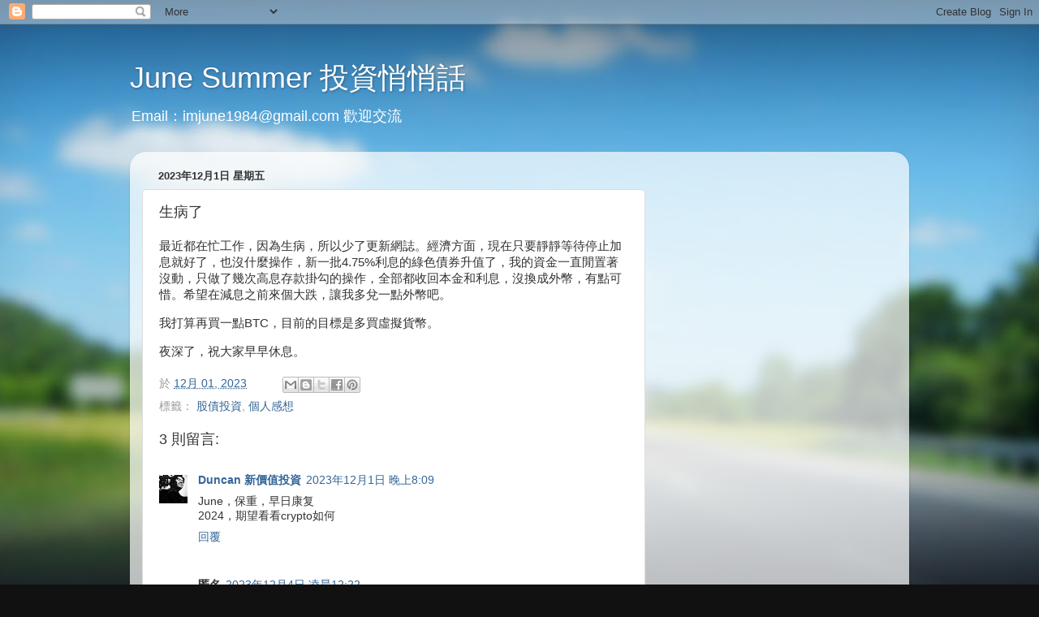

--- FILE ---
content_type: text/html; charset=UTF-8
request_url: https://junesummerinvest.blogspot.com/2023/12/blog-post.html
body_size: 24904
content:
<!DOCTYPE html>
<html class='v2' dir='ltr' lang='zh-TW'>
<head>
<link href='https://www.blogger.com/static/v1/widgets/335934321-css_bundle_v2.css' rel='stylesheet' type='text/css'/>
<meta content='width=1100' name='viewport'/>
<meta content='text/html; charset=UTF-8' http-equiv='Content-Type'/>
<meta content='blogger' name='generator'/>
<link href='https://junesummerinvest.blogspot.com/favicon.ico' rel='icon' type='image/x-icon'/>
<link href='https://junesummerinvest.blogspot.com/2023/12/blog-post.html' rel='canonical'/>
<link rel="alternate" type="application/atom+xml" title="June Summer 投資悄悄話 - Atom" href="https://junesummerinvest.blogspot.com/feeds/posts/default" />
<link rel="alternate" type="application/rss+xml" title="June Summer 投資悄悄話 - RSS" href="https://junesummerinvest.blogspot.com/feeds/posts/default?alt=rss" />
<link rel="service.post" type="application/atom+xml" title="June Summer 投資悄悄話 - Atom" href="https://www.blogger.com/feeds/223920403001828222/posts/default" />

<link rel="alternate" type="application/atom+xml" title="June Summer 投資悄悄話 - Atom" href="https://junesummerinvest.blogspot.com/feeds/8718581957917565564/comments/default" />
<!--Can't find substitution for tag [blog.ieCssRetrofitLinks]-->
<meta content='https://junesummerinvest.blogspot.com/2023/12/blog-post.html' property='og:url'/>
<meta content='生病了' property='og:title'/>
<meta content='最近都在忙工作，因為生病，所以少了更新網誌。經濟方面，現在只要靜靜等待停止加息就好了，也沒什麼操作，新一批4.75%利息的綠色債券升值了，我的資金一直閒置著沒動，只做了幾次高息存款掛勾的操作，全部都收回本金和利息，沒換成外幣，有點可惜。希望在減息之前來個大跌，讓我多兌一點外幣吧。...' property='og:description'/>
<title>June Summer 投資悄悄話: 生病了</title>
<style id='page-skin-1' type='text/css'><!--
/*-----------------------------------------------
Blogger Template Style
Name:     Picture Window
Designer: Blogger
URL:      www.blogger.com
----------------------------------------------- */
/* Content
----------------------------------------------- */
body {
font: normal normal 15px Arial, Tahoma, Helvetica, FreeSans, sans-serif;
color: #333333;
background: #111111 url(//themes.googleusercontent.com/image?id=1OACCYOE0-eoTRTfsBuX1NMN9nz599ufI1Jh0CggPFA_sK80AGkIr8pLtYRpNUKPmwtEa) repeat-x fixed top center;
}
html body .region-inner {
min-width: 0;
max-width: 100%;
width: auto;
}
.content-outer {
font-size: 90%;
}
a:link {
text-decoration:none;
color: #336699;
}
a:visited {
text-decoration:none;
color: #6699cc;
}
a:hover {
text-decoration:underline;
color: #33aaff;
}
.content-outer {
background: transparent none repeat scroll top left;
-moz-border-radius: 0;
-webkit-border-radius: 0;
-goog-ms-border-radius: 0;
border-radius: 0;
-moz-box-shadow: 0 0 0 rgba(0, 0, 0, .15);
-webkit-box-shadow: 0 0 0 rgba(0, 0, 0, .15);
-goog-ms-box-shadow: 0 0 0 rgba(0, 0, 0, .15);
box-shadow: 0 0 0 rgba(0, 0, 0, .15);
margin: 20px auto;
}
.content-inner {
padding: 0;
}
/* Header
----------------------------------------------- */
.header-outer {
background: transparent none repeat-x scroll top left;
_background-image: none;
color: #ffffff;
-moz-border-radius: 0;
-webkit-border-radius: 0;
-goog-ms-border-radius: 0;
border-radius: 0;
}
.Header img, .Header #header-inner {
-moz-border-radius: 0;
-webkit-border-radius: 0;
-goog-ms-border-radius: 0;
border-radius: 0;
}
.header-inner .Header .titlewrapper,
.header-inner .Header .descriptionwrapper {
padding-left: 0;
padding-right: 0;
}
.Header h1 {
font: normal normal 36px Arial, Tahoma, Helvetica, FreeSans, sans-serif;
text-shadow: 1px 1px 3px rgba(0, 0, 0, 0.3);
}
.Header h1 a {
color: #ffffff;
}
.Header .description {
font-size: 130%;
}
/* Tabs
----------------------------------------------- */
.tabs-inner {
margin: .5em 20px 0;
padding: 0;
}
.tabs-inner .section {
margin: 0;
}
.tabs-inner .widget ul {
padding: 0;
background: transparent none repeat scroll bottom;
-moz-border-radius: 0;
-webkit-border-radius: 0;
-goog-ms-border-radius: 0;
border-radius: 0;
}
.tabs-inner .widget li {
border: none;
}
.tabs-inner .widget li a {
display: inline-block;
padding: .5em 1em;
margin-right: .25em;
color: #ffffff;
font: normal normal 15px Arial, Tahoma, Helvetica, FreeSans, sans-serif;
-moz-border-radius: 10px 10px 0 0;
-webkit-border-top-left-radius: 10px;
-webkit-border-top-right-radius: 10px;
-goog-ms-border-radius: 10px 10px 0 0;
border-radius: 10px 10px 0 0;
background: transparent url(https://resources.blogblog.com/blogblog/data/1kt/transparent/black50.png) repeat scroll top left;
border-right: 1px solid transparent;
}
.tabs-inner .widget li:first-child a {
padding-left: 1.25em;
-moz-border-radius-topleft: 10px;
-moz-border-radius-bottomleft: 0;
-webkit-border-top-left-radius: 10px;
-webkit-border-bottom-left-radius: 0;
-goog-ms-border-top-left-radius: 10px;
-goog-ms-border-bottom-left-radius: 0;
border-top-left-radius: 10px;
border-bottom-left-radius: 0;
}
.tabs-inner .widget li.selected a,
.tabs-inner .widget li a:hover {
position: relative;
z-index: 1;
background: transparent url(https://resources.blogblog.com/blogblog/data/1kt/transparent/white80.png) repeat scroll bottom;
color: #336699;
-moz-box-shadow: 0 0 3px rgba(0, 0, 0, .15);
-webkit-box-shadow: 0 0 3px rgba(0, 0, 0, .15);
-goog-ms-box-shadow: 0 0 3px rgba(0, 0, 0, .15);
box-shadow: 0 0 3px rgba(0, 0, 0, .15);
}
/* Headings
----------------------------------------------- */
h2 {
font: bold normal 13px Arial, Tahoma, Helvetica, FreeSans, sans-serif;
text-transform: uppercase;
color: #888888;
margin: .5em 0;
}
/* Main
----------------------------------------------- */
.main-outer {
background: transparent url(https://resources.blogblog.com/blogblog/data/1kt/transparent/white80.png) repeat scroll top left;
-moz-border-radius: 20px 20px 0 0;
-webkit-border-top-left-radius: 20px;
-webkit-border-top-right-radius: 20px;
-webkit-border-bottom-left-radius: 0;
-webkit-border-bottom-right-radius: 0;
-goog-ms-border-radius: 20px 20px 0 0;
border-radius: 20px 20px 0 0;
-moz-box-shadow: 0 1px 3px rgba(0, 0, 0, .15);
-webkit-box-shadow: 0 1px 3px rgba(0, 0, 0, .15);
-goog-ms-box-shadow: 0 1px 3px rgba(0, 0, 0, .15);
box-shadow: 0 1px 3px rgba(0, 0, 0, .15);
}
.main-inner {
padding: 15px 20px 20px;
}
.main-inner .column-center-inner {
padding: 0 0;
}
.main-inner .column-left-inner {
padding-left: 0;
}
.main-inner .column-right-inner {
padding-right: 0;
}
/* Posts
----------------------------------------------- */
h3.post-title {
margin: 0;
font: normal normal 18px Arial, Tahoma, Helvetica, FreeSans, sans-serif;
}
.comments h4 {
margin: 1em 0 0;
font: normal normal 18px Arial, Tahoma, Helvetica, FreeSans, sans-serif;
}
.date-header span {
color: #333333;
}
.post-outer {
background-color: #ffffff;
border: solid 1px #dddddd;
-moz-border-radius: 5px;
-webkit-border-radius: 5px;
border-radius: 5px;
-goog-ms-border-radius: 5px;
padding: 15px 20px;
margin: 0 -20px 20px;
}
.post-body {
line-height: 1.4;
font-size: 110%;
position: relative;
}
.post-header {
margin: 0 0 1.5em;
color: #999999;
line-height: 1.6;
}
.post-footer {
margin: .5em 0 0;
color: #999999;
line-height: 1.6;
}
#blog-pager {
font-size: 140%
}
#comments .comment-author {
padding-top: 1.5em;
border-top: dashed 1px #ccc;
border-top: dashed 1px rgba(128, 128, 128, .5);
background-position: 0 1.5em;
}
#comments .comment-author:first-child {
padding-top: 0;
border-top: none;
}
.avatar-image-container {
margin: .2em 0 0;
}
/* Comments
----------------------------------------------- */
.comments .comments-content .icon.blog-author {
background-repeat: no-repeat;
background-image: url([data-uri]);
}
.comments .comments-content .loadmore a {
border-top: 1px solid #33aaff;
border-bottom: 1px solid #33aaff;
}
.comments .continue {
border-top: 2px solid #33aaff;
}
/* Widgets
----------------------------------------------- */
.widget ul, .widget #ArchiveList ul.flat {
padding: 0;
list-style: none;
}
.widget ul li, .widget #ArchiveList ul.flat li {
border-top: dashed 1px #ccc;
border-top: dashed 1px rgba(128, 128, 128, .5);
}
.widget ul li:first-child, .widget #ArchiveList ul.flat li:first-child {
border-top: none;
}
.widget .post-body ul {
list-style: disc;
}
.widget .post-body ul li {
border: none;
}
/* Footer
----------------------------------------------- */
.footer-outer {
color:#cccccc;
background: transparent url(https://resources.blogblog.com/blogblog/data/1kt/transparent/black50.png) repeat scroll top left;
-moz-border-radius: 0 0 20px 20px;
-webkit-border-top-left-radius: 0;
-webkit-border-top-right-radius: 0;
-webkit-border-bottom-left-radius: 20px;
-webkit-border-bottom-right-radius: 20px;
-goog-ms-border-radius: 0 0 20px 20px;
border-radius: 0 0 20px 20px;
-moz-box-shadow: 0 1px 3px rgba(0, 0, 0, .15);
-webkit-box-shadow: 0 1px 3px rgba(0, 0, 0, .15);
-goog-ms-box-shadow: 0 1px 3px rgba(0, 0, 0, .15);
box-shadow: 0 1px 3px rgba(0, 0, 0, .15);
}
.footer-inner {
padding: 10px 20px 20px;
}
.footer-outer a {
color: #99ccee;
}
.footer-outer a:visited {
color: #77aaee;
}
.footer-outer a:hover {
color: #33aaff;
}
.footer-outer .widget h2 {
color: #aaaaaa;
}
/* Mobile
----------------------------------------------- */
html body.mobile {
height: auto;
}
html body.mobile {
min-height: 480px;
background-size: 100% auto;
}
.mobile .body-fauxcolumn-outer {
background: transparent none repeat scroll top left;
}
html .mobile .mobile-date-outer, html .mobile .blog-pager {
border-bottom: none;
background: transparent url(https://resources.blogblog.com/blogblog/data/1kt/transparent/white80.png) repeat scroll top left;
margin-bottom: 10px;
}
.mobile .date-outer {
background: transparent url(https://resources.blogblog.com/blogblog/data/1kt/transparent/white80.png) repeat scroll top left;
}
.mobile .header-outer, .mobile .main-outer,
.mobile .post-outer, .mobile .footer-outer {
-moz-border-radius: 0;
-webkit-border-radius: 0;
-goog-ms-border-radius: 0;
border-radius: 0;
}
.mobile .content-outer,
.mobile .main-outer,
.mobile .post-outer {
background: inherit;
border: none;
}
.mobile .content-outer {
font-size: 100%;
}
.mobile-link-button {
background-color: #336699;
}
.mobile-link-button a:link, .mobile-link-button a:visited {
color: #ffffff;
}
.mobile-index-contents {
color: #333333;
}
.mobile .tabs-inner .PageList .widget-content {
background: transparent url(https://resources.blogblog.com/blogblog/data/1kt/transparent/white80.png) repeat scroll bottom;
color: #336699;
}
.mobile .tabs-inner .PageList .widget-content .pagelist-arrow {
border-left: 1px solid transparent;
}

--></style>
<style id='template-skin-1' type='text/css'><!--
body {
min-width: 960px;
}
.content-outer, .content-fauxcolumn-outer, .region-inner {
min-width: 960px;
max-width: 960px;
_width: 960px;
}
.main-inner .columns {
padding-left: 0;
padding-right: 310px;
}
.main-inner .fauxcolumn-center-outer {
left: 0;
right: 310px;
/* IE6 does not respect left and right together */
_width: expression(this.parentNode.offsetWidth -
parseInt("0") -
parseInt("310px") + 'px');
}
.main-inner .fauxcolumn-left-outer {
width: 0;
}
.main-inner .fauxcolumn-right-outer {
width: 310px;
}
.main-inner .column-left-outer {
width: 0;
right: 100%;
margin-left: -0;
}
.main-inner .column-right-outer {
width: 310px;
margin-right: -310px;
}
#layout {
min-width: 0;
}
#layout .content-outer {
min-width: 0;
width: 800px;
}
#layout .region-inner {
min-width: 0;
width: auto;
}
body#layout div.add_widget {
padding: 8px;
}
body#layout div.add_widget a {
margin-left: 32px;
}
--></style>
<style>
    body {background-image:url(\/\/themes.googleusercontent.com\/image?id=1OACCYOE0-eoTRTfsBuX1NMN9nz599ufI1Jh0CggPFA_sK80AGkIr8pLtYRpNUKPmwtEa);}
    
@media (max-width: 200px) { body {background-image:url(\/\/themes.googleusercontent.com\/image?id=1OACCYOE0-eoTRTfsBuX1NMN9nz599ufI1Jh0CggPFA_sK80AGkIr8pLtYRpNUKPmwtEa&options=w200);}}
@media (max-width: 400px) and (min-width: 201px) { body {background-image:url(\/\/themes.googleusercontent.com\/image?id=1OACCYOE0-eoTRTfsBuX1NMN9nz599ufI1Jh0CggPFA_sK80AGkIr8pLtYRpNUKPmwtEa&options=w400);}}
@media (max-width: 800px) and (min-width: 401px) { body {background-image:url(\/\/themes.googleusercontent.com\/image?id=1OACCYOE0-eoTRTfsBuX1NMN9nz599ufI1Jh0CggPFA_sK80AGkIr8pLtYRpNUKPmwtEa&options=w800);}}
@media (max-width: 1200px) and (min-width: 801px) { body {background-image:url(\/\/themes.googleusercontent.com\/image?id=1OACCYOE0-eoTRTfsBuX1NMN9nz599ufI1Jh0CggPFA_sK80AGkIr8pLtYRpNUKPmwtEa&options=w1200);}}
/* Last tag covers anything over one higher than the previous max-size cap. */
@media (min-width: 1201px) { body {background-image:url(\/\/themes.googleusercontent.com\/image?id=1OACCYOE0-eoTRTfsBuX1NMN9nz599ufI1Jh0CggPFA_sK80AGkIr8pLtYRpNUKPmwtEa&options=w1600);}}
  </style>
<link href='https://www.blogger.com/dyn-css/authorization.css?targetBlogID=223920403001828222&amp;zx=dba972b9-5710-488d-88cb-d5ba6f3d2a8e' media='none' onload='if(media!=&#39;all&#39;)media=&#39;all&#39;' rel='stylesheet'/><noscript><link href='https://www.blogger.com/dyn-css/authorization.css?targetBlogID=223920403001828222&amp;zx=dba972b9-5710-488d-88cb-d5ba6f3d2a8e' rel='stylesheet'/></noscript>
<meta name='google-adsense-platform-account' content='ca-host-pub-1556223355139109'/>
<meta name='google-adsense-platform-domain' content='blogspot.com'/>

<!-- data-ad-client=ca-pub-8476337879611609 -->

</head>
<body class='loading variant-open'>
<div class='navbar section' id='navbar' name='導覽列'><div class='widget Navbar' data-version='1' id='Navbar1'><script type="text/javascript">
    function setAttributeOnload(object, attribute, val) {
      if(window.addEventListener) {
        window.addEventListener('load',
          function(){ object[attribute] = val; }, false);
      } else {
        window.attachEvent('onload', function(){ object[attribute] = val; });
      }
    }
  </script>
<div id="navbar-iframe-container"></div>
<script type="text/javascript" src="https://apis.google.com/js/platform.js"></script>
<script type="text/javascript">
      gapi.load("gapi.iframes:gapi.iframes.style.bubble", function() {
        if (gapi.iframes && gapi.iframes.getContext) {
          gapi.iframes.getContext().openChild({
              url: 'https://www.blogger.com/navbar/223920403001828222?po\x3d8718581957917565564\x26origin\x3dhttps://junesummerinvest.blogspot.com',
              where: document.getElementById("navbar-iframe-container"),
              id: "navbar-iframe"
          });
        }
      });
    </script><script type="text/javascript">
(function() {
var script = document.createElement('script');
script.type = 'text/javascript';
script.src = '//pagead2.googlesyndication.com/pagead/js/google_top_exp.js';
var head = document.getElementsByTagName('head')[0];
if (head) {
head.appendChild(script);
}})();
</script>
</div></div>
<div class='body-fauxcolumns'>
<div class='fauxcolumn-outer body-fauxcolumn-outer'>
<div class='cap-top'>
<div class='cap-left'></div>
<div class='cap-right'></div>
</div>
<div class='fauxborder-left'>
<div class='fauxborder-right'></div>
<div class='fauxcolumn-inner'>
</div>
</div>
<div class='cap-bottom'>
<div class='cap-left'></div>
<div class='cap-right'></div>
</div>
</div>
</div>
<div class='content'>
<div class='content-fauxcolumns'>
<div class='fauxcolumn-outer content-fauxcolumn-outer'>
<div class='cap-top'>
<div class='cap-left'></div>
<div class='cap-right'></div>
</div>
<div class='fauxborder-left'>
<div class='fauxborder-right'></div>
<div class='fauxcolumn-inner'>
</div>
</div>
<div class='cap-bottom'>
<div class='cap-left'></div>
<div class='cap-right'></div>
</div>
</div>
</div>
<div class='content-outer'>
<div class='content-cap-top cap-top'>
<div class='cap-left'></div>
<div class='cap-right'></div>
</div>
<div class='fauxborder-left content-fauxborder-left'>
<div class='fauxborder-right content-fauxborder-right'></div>
<div class='content-inner'>
<header>
<div class='header-outer'>
<div class='header-cap-top cap-top'>
<div class='cap-left'></div>
<div class='cap-right'></div>
</div>
<div class='fauxborder-left header-fauxborder-left'>
<div class='fauxborder-right header-fauxborder-right'></div>
<div class='region-inner header-inner'>
<div class='header section' id='header' name='標頭'><div class='widget Header' data-version='1' id='Header1'>
<div id='header-inner'>
<div class='titlewrapper'>
<h1 class='title'>
<a href='https://junesummerinvest.blogspot.com/'>
June Summer 投資悄悄話
</a>
</h1>
</div>
<div class='descriptionwrapper'>
<p class='description'><span>Email&#65306;imjune1984@gmail.com

歡迎交流</span></p>
</div>
</div>
</div></div>
</div>
</div>
<div class='header-cap-bottom cap-bottom'>
<div class='cap-left'></div>
<div class='cap-right'></div>
</div>
</div>
</header>
<div class='tabs-outer'>
<div class='tabs-cap-top cap-top'>
<div class='cap-left'></div>
<div class='cap-right'></div>
</div>
<div class='fauxborder-left tabs-fauxborder-left'>
<div class='fauxborder-right tabs-fauxborder-right'></div>
<div class='region-inner tabs-inner'>
<div class='tabs no-items section' id='crosscol' name='跨欄區'></div>
<div class='tabs no-items section' id='crosscol-overflow' name='Cross-Column 2'></div>
</div>
</div>
<div class='tabs-cap-bottom cap-bottom'>
<div class='cap-left'></div>
<div class='cap-right'></div>
</div>
</div>
<div class='main-outer'>
<div class='main-cap-top cap-top'>
<div class='cap-left'></div>
<div class='cap-right'></div>
</div>
<div class='fauxborder-left main-fauxborder-left'>
<div class='fauxborder-right main-fauxborder-right'></div>
<div class='region-inner main-inner'>
<div class='columns fauxcolumns'>
<div class='fauxcolumn-outer fauxcolumn-center-outer'>
<div class='cap-top'>
<div class='cap-left'></div>
<div class='cap-right'></div>
</div>
<div class='fauxborder-left'>
<div class='fauxborder-right'></div>
<div class='fauxcolumn-inner'>
</div>
</div>
<div class='cap-bottom'>
<div class='cap-left'></div>
<div class='cap-right'></div>
</div>
</div>
<div class='fauxcolumn-outer fauxcolumn-left-outer'>
<div class='cap-top'>
<div class='cap-left'></div>
<div class='cap-right'></div>
</div>
<div class='fauxborder-left'>
<div class='fauxborder-right'></div>
<div class='fauxcolumn-inner'>
</div>
</div>
<div class='cap-bottom'>
<div class='cap-left'></div>
<div class='cap-right'></div>
</div>
</div>
<div class='fauxcolumn-outer fauxcolumn-right-outer'>
<div class='cap-top'>
<div class='cap-left'></div>
<div class='cap-right'></div>
</div>
<div class='fauxborder-left'>
<div class='fauxborder-right'></div>
<div class='fauxcolumn-inner'>
</div>
</div>
<div class='cap-bottom'>
<div class='cap-left'></div>
<div class='cap-right'></div>
</div>
</div>
<!-- corrects IE6 width calculation -->
<div class='columns-inner'>
<div class='column-center-outer'>
<div class='column-center-inner'>
<div class='main section' id='main' name='主版面'><div class='widget Blog' data-version='1' id='Blog1'>
<div class='blog-posts hfeed'>

          <div class="date-outer">
        
<h2 class='date-header'><span>2023年12月1日 星期五</span></h2>

          <div class="date-posts">
        
<div class='post-outer'>
<div class='post hentry uncustomized-post-template' itemprop='blogPost' itemscope='itemscope' itemtype='http://schema.org/BlogPosting'>
<meta content='223920403001828222' itemprop='blogId'/>
<meta content='8718581957917565564' itemprop='postId'/>
<a name='8718581957917565564'></a>
<h3 class='post-title entry-title' itemprop='name'>
生病了
</h3>
<div class='post-header'>
<div class='post-header-line-1'></div>
</div>
<div class='post-body entry-content' id='post-body-8718581957917565564' itemprop='description articleBody'>
<p>最近都在忙工作&#65292;因為生病&#65292;所以少了更新網誌&#12290;經濟方面&#65292;現在只要靜靜等待停止加息就好了&#65292;也沒什麼操作&#65292;新一批4.75%利息的綠色債券升值了&#65292;我的資金一直閒置著沒動&#65292;只做了幾次高息存款掛勾的操作&#65292;全部都收回本金和利息&#65292;沒換成外幣&#65292;有點可惜&#12290;希望在減息之前來個大跌&#65292;讓我多兌一點外幣吧&#12290;</p><p>我打算再買一點BTC&#65292;目前的目標是多買虛擬貨幣&#12290;</p><p>夜深了&#65292;祝大家早早休息&#12290;</p>
<div style='clear: both;'></div>
</div>
<div class='post-footer'>
<div class='post-footer-line post-footer-line-1'>
<span class='post-author vcard'>
</span>
<span class='post-timestamp'>
於
<meta content='https://junesummerinvest.blogspot.com/2023/12/blog-post.html' itemprop='url'/>
<a class='timestamp-link' href='https://junesummerinvest.blogspot.com/2023/12/blog-post.html' rel='bookmark' title='permanent link'><abbr class='published' itemprop='datePublished' title='2023-12-01T08:42:00-08:00'>12月 01, 2023</abbr></a>
</span>
<span class='post-comment-link'>
</span>
<span class='post-icons'>
<span class='item-control blog-admin pid-468499115'>
<a href='https://www.blogger.com/post-edit.g?blogID=223920403001828222&postID=8718581957917565564&from=pencil' title='編輯文章'>
<img alt='' class='icon-action' height='18' src='https://resources.blogblog.com/img/icon18_edit_allbkg.gif' width='18'/>
</a>
</span>
</span>
<div class='post-share-buttons goog-inline-block'>
<a class='goog-inline-block share-button sb-email' href='https://www.blogger.com/share-post.g?blogID=223920403001828222&postID=8718581957917565564&target=email' target='_blank' title='以電子郵件傳送這篇文章'><span class='share-button-link-text'>以電子郵件傳送這篇文章</span></a><a class='goog-inline-block share-button sb-blog' href='https://www.blogger.com/share-post.g?blogID=223920403001828222&postID=8718581957917565564&target=blog' onclick='window.open(this.href, "_blank", "height=270,width=475"); return false;' target='_blank' title='BlogThis！'><span class='share-button-link-text'>BlogThis&#65281;</span></a><a class='goog-inline-block share-button sb-twitter' href='https://www.blogger.com/share-post.g?blogID=223920403001828222&postID=8718581957917565564&target=twitter' target='_blank' title='分享至 X'><span class='share-button-link-text'>分享至 X</span></a><a class='goog-inline-block share-button sb-facebook' href='https://www.blogger.com/share-post.g?blogID=223920403001828222&postID=8718581957917565564&target=facebook' onclick='window.open(this.href, "_blank", "height=430,width=640"); return false;' target='_blank' title='分享至 Facebook'><span class='share-button-link-text'>分享至 Facebook</span></a><a class='goog-inline-block share-button sb-pinterest' href='https://www.blogger.com/share-post.g?blogID=223920403001828222&postID=8718581957917565564&target=pinterest' target='_blank' title='分享到 Pinterest'><span class='share-button-link-text'>分享到 Pinterest</span></a>
</div>
</div>
<div class='post-footer-line post-footer-line-2'>
<span class='post-labels'>
標籤&#65306;
<a href='https://junesummerinvest.blogspot.com/search/label/%E8%82%A1%E5%82%B5%E6%8A%95%E8%B3%87' rel='tag'>股債投資</a>,
<a href='https://junesummerinvest.blogspot.com/search/label/%E5%80%8B%E4%BA%BA%E6%84%9F%E6%83%B3' rel='tag'>個人感想</a>
</span>
</div>
<div class='post-footer-line post-footer-line-3'>
<span class='post-location'>
</span>
</div>
</div>
</div>
<div class='comments' id='comments'>
<a name='comments'></a>
<h4>3 則留言:</h4>
<div class='comments-content'>
<script async='async' src='' type='text/javascript'></script>
<script type='text/javascript'>
    (function() {
      var items = null;
      var msgs = null;
      var config = {};

// <![CDATA[
      var cursor = null;
      if (items && items.length > 0) {
        cursor = parseInt(items[items.length - 1].timestamp) + 1;
      }

      var bodyFromEntry = function(entry) {
        var text = (entry &&
                    ((entry.content && entry.content.$t) ||
                     (entry.summary && entry.summary.$t))) ||
            '';
        if (entry && entry.gd$extendedProperty) {
          for (var k in entry.gd$extendedProperty) {
            if (entry.gd$extendedProperty[k].name == 'blogger.contentRemoved') {
              return '<span class="deleted-comment">' + text + '</span>';
            }
          }
        }
        return text;
      }

      var parse = function(data) {
        cursor = null;
        var comments = [];
        if (data && data.feed && data.feed.entry) {
          for (var i = 0, entry; entry = data.feed.entry[i]; i++) {
            var comment = {};
            // comment ID, parsed out of the original id format
            var id = /blog-(\d+).post-(\d+)/.exec(entry.id.$t);
            comment.id = id ? id[2] : null;
            comment.body = bodyFromEntry(entry);
            comment.timestamp = Date.parse(entry.published.$t) + '';
            if (entry.author && entry.author.constructor === Array) {
              var auth = entry.author[0];
              if (auth) {
                comment.author = {
                  name: (auth.name ? auth.name.$t : undefined),
                  profileUrl: (auth.uri ? auth.uri.$t : undefined),
                  avatarUrl: (auth.gd$image ? auth.gd$image.src : undefined)
                };
              }
            }
            if (entry.link) {
              if (entry.link[2]) {
                comment.link = comment.permalink = entry.link[2].href;
              }
              if (entry.link[3]) {
                var pid = /.*comments\/default\/(\d+)\?.*/.exec(entry.link[3].href);
                if (pid && pid[1]) {
                  comment.parentId = pid[1];
                }
              }
            }
            comment.deleteclass = 'item-control blog-admin';
            if (entry.gd$extendedProperty) {
              for (var k in entry.gd$extendedProperty) {
                if (entry.gd$extendedProperty[k].name == 'blogger.itemClass') {
                  comment.deleteclass += ' ' + entry.gd$extendedProperty[k].value;
                } else if (entry.gd$extendedProperty[k].name == 'blogger.displayTime') {
                  comment.displayTime = entry.gd$extendedProperty[k].value;
                }
              }
            }
            comments.push(comment);
          }
        }
        return comments;
      };

      var paginator = function(callback) {
        if (hasMore()) {
          var url = config.feed + '?alt=json&v=2&orderby=published&reverse=false&max-results=50';
          if (cursor) {
            url += '&published-min=' + new Date(cursor).toISOString();
          }
          window.bloggercomments = function(data) {
            var parsed = parse(data);
            cursor = parsed.length < 50 ? null
                : parseInt(parsed[parsed.length - 1].timestamp) + 1
            callback(parsed);
            window.bloggercomments = null;
          }
          url += '&callback=bloggercomments';
          var script = document.createElement('script');
          script.type = 'text/javascript';
          script.src = url;
          document.getElementsByTagName('head')[0].appendChild(script);
        }
      };
      var hasMore = function() {
        return !!cursor;
      };
      var getMeta = function(key, comment) {
        if ('iswriter' == key) {
          var matches = !!comment.author
              && comment.author.name == config.authorName
              && comment.author.profileUrl == config.authorUrl;
          return matches ? 'true' : '';
        } else if ('deletelink' == key) {
          return config.baseUri + '/comment/delete/'
               + config.blogId + '/' + comment.id;
        } else if ('deleteclass' == key) {
          return comment.deleteclass;
        }
        return '';
      };

      var replybox = null;
      var replyUrlParts = null;
      var replyParent = undefined;

      var onReply = function(commentId, domId) {
        if (replybox == null) {
          // lazily cache replybox, and adjust to suit this style:
          replybox = document.getElementById('comment-editor');
          if (replybox != null) {
            replybox.height = '250px';
            replybox.style.display = 'block';
            replyUrlParts = replybox.src.split('#');
          }
        }
        if (replybox && (commentId !== replyParent)) {
          replybox.src = '';
          document.getElementById(domId).insertBefore(replybox, null);
          replybox.src = replyUrlParts[0]
              + (commentId ? '&parentID=' + commentId : '')
              + '#' + replyUrlParts[1];
          replyParent = commentId;
        }
      };

      var hash = (window.location.hash || '#').substring(1);
      var startThread, targetComment;
      if (/^comment-form_/.test(hash)) {
        startThread = hash.substring('comment-form_'.length);
      } else if (/^c[0-9]+$/.test(hash)) {
        targetComment = hash.substring(1);
      }

      // Configure commenting API:
      var configJso = {
        'maxDepth': config.maxThreadDepth
      };
      var provider = {
        'id': config.postId,
        'data': items,
        'loadNext': paginator,
        'hasMore': hasMore,
        'getMeta': getMeta,
        'onReply': onReply,
        'rendered': true,
        'initComment': targetComment,
        'initReplyThread': startThread,
        'config': configJso,
        'messages': msgs
      };

      var render = function() {
        if (window.goog && window.goog.comments) {
          var holder = document.getElementById('comment-holder');
          window.goog.comments.render(holder, provider);
        }
      };

      // render now, or queue to render when library loads:
      if (window.goog && window.goog.comments) {
        render();
      } else {
        window.goog = window.goog || {};
        window.goog.comments = window.goog.comments || {};
        window.goog.comments.loadQueue = window.goog.comments.loadQueue || [];
        window.goog.comments.loadQueue.push(render);
      }
    })();
// ]]>
  </script>
<div id='comment-holder'>
<div class="comment-thread toplevel-thread"><ol id="top-ra"><li class="comment" id="c623421026223643947"><div class="avatar-image-container"><img src="//3.bp.blogspot.com/-rk2w6NHkk4s/Znrmrj7MzJI/AAAAAAAAKRY/DoPdevJG9Rg_sNeOTNjOe5GNgjR5K-BIACK4BGAYYCw/s35/dream-04%252Bbw%252Bcopy%252B2%252Bborder.jpg" alt=""/></div><div class="comment-block"><div class="comment-header"><cite class="user"><a href="https://www.blogger.com/profile/06774756045451605065" rel="nofollow">Duncan 新價值投資</a></cite><span class="icon user "></span><span class="datetime secondary-text"><a rel="nofollow" href="https://junesummerinvest.blogspot.com/2023/12/blog-post.html?showComment=1701490193730#c623421026223643947">2023年12月1日 晚上8:09</a></span></div><p class="comment-content">June&#65292;保重&#65292;早日康复<br>2024&#65292;期望看看crypto如何</p><span class="comment-actions secondary-text"><a class="comment-reply" target="_self" data-comment-id="623421026223643947">回覆</a><span class="item-control blog-admin blog-admin pid-1226989058"><a target="_self" href="https://www.blogger.com/comment/delete/223920403001828222/623421026223643947">刪除</a></span></span></div><div class="comment-replies"><div id="c623421026223643947-rt" class="comment-thread inline-thread hidden"><span class="thread-toggle thread-expanded"><span class="thread-arrow"></span><span class="thread-count"><a target="_self">回覆</a></span></span><ol id="c623421026223643947-ra" class="thread-chrome thread-expanded"><div></div><div id="c623421026223643947-continue" class="continue"><a class="comment-reply" target="_self" data-comment-id="623421026223643947">回覆</a></div></ol></div></div><div class="comment-replybox-single" id="c623421026223643947-ce"></div></li><li class="comment" id="c4622380243822731680"><div class="avatar-image-container"><img src="//resources.blogblog.com/img/blank.gif" alt=""/></div><div class="comment-block"><div class="comment-header"><cite class="user">匿名</cite><span class="icon user "></span><span class="datetime secondary-text"><a rel="nofollow" href="https://junesummerinvest.blogspot.com/2023/12/blog-post.html?showComment=1701678159052#c4622380243822731680">2023年12月4日 凌晨12:22</a></span></div><p class="comment-content">深夜還寫作,無怪身體出問題.唉&#65281;路人丙</p><span class="comment-actions secondary-text"><a class="comment-reply" target="_self" data-comment-id="4622380243822731680">回覆</a><span class="item-control blog-admin blog-admin pid-1999298266"><a target="_self" href="https://www.blogger.com/comment/delete/223920403001828222/4622380243822731680">刪除</a></span></span></div><div class="comment-replies"><div id="c4622380243822731680-rt" class="comment-thread inline-thread"><span class="thread-toggle thread-expanded"><span class="thread-arrow"></span><span class="thread-count"><a target="_self">回覆</a></span></span><ol id="c4622380243822731680-ra" class="thread-chrome thread-expanded"><div><li class="comment" id="c1987266826499885490"><div class="avatar-image-container"><img src="//resources.blogblog.com/img/blank.gif" alt=""/></div><div class="comment-block"><div class="comment-header"><cite class="user">june</cite><span class="icon user "></span><span class="datetime secondary-text"><a rel="nofollow" href="https://junesummerinvest.blogspot.com/2023/12/blog-post.html?showComment=1702213004943#c1987266826499885490">2023年12月10日 凌晨4:56</a></span></div><p class="comment-content">對呀&#65292;我真係愛找死&#65292;哈哈&#65374;</p><span class="comment-actions secondary-text"><span class="item-control blog-admin blog-admin pid-1999298266"><a target="_self" href="https://www.blogger.com/comment/delete/223920403001828222/1987266826499885490">刪除</a></span></span></div><div class="comment-replies"><div id="c1987266826499885490-rt" class="comment-thread inline-thread hidden"><span class="thread-toggle thread-expanded"><span class="thread-arrow"></span><span class="thread-count"><a target="_self">回覆</a></span></span><ol id="c1987266826499885490-ra" class="thread-chrome thread-expanded"><div></div><div id="c1987266826499885490-continue" class="continue"><a class="comment-reply" target="_self" data-comment-id="1987266826499885490">回覆</a></div></ol></div></div><div class="comment-replybox-single" id="c1987266826499885490-ce"></div></li></div><div id="c4622380243822731680-continue" class="continue"><a class="comment-reply" target="_self" data-comment-id="4622380243822731680">回覆</a></div></ol></div></div><div class="comment-replybox-single" id="c4622380243822731680-ce"></div></li></ol><div id="top-continue" class="continue"><a class="comment-reply" target="_self">新增留言</a></div><div class="comment-replybox-thread" id="top-ce"></div><div class="loadmore hidden" data-post-id="8718581957917565564"><a target="_self">載入更多&#8230;</a></div></div>
</div>
</div>
<p class='comment-footer'>
<div class='comment-form'>
<a name='comment-form'></a>
<p>
</p>
<a href='https://www.blogger.com/comment/frame/223920403001828222?po=8718581957917565564&hl=zh-TW&saa=85391&origin=https://junesummerinvest.blogspot.com' id='comment-editor-src'></a>
<iframe allowtransparency='true' class='blogger-iframe-colorize blogger-comment-from-post' frameborder='0' height='410px' id='comment-editor' name='comment-editor' src='' width='100%'></iframe>
<script src='https://www.blogger.com/static/v1/jsbin/2830521187-comment_from_post_iframe.js' type='text/javascript'></script>
<script type='text/javascript'>
      BLOG_CMT_createIframe('https://www.blogger.com/rpc_relay.html');
    </script>
</div>
</p>
<div id='backlinks-container'>
<div id='Blog1_backlinks-container'>
</div>
</div>
</div>
</div>
<div class='inline-ad'>
<script async src="https://pagead2.googlesyndication.com/pagead/js/adsbygoogle.js"></script>
<!-- junesummerinvest_main_Blog1_1x1_as -->
<ins class="adsbygoogle"
     style="display:block"
     data-ad-client="ca-pub-8476337879611609"
     data-ad-host="ca-host-pub-1556223355139109"
     data-ad-host-channel="L0007"
     data-ad-slot="7422221492"
     data-ad-format="auto"
     data-full-width-responsive="true"></ins>
<script>
(adsbygoogle = window.adsbygoogle || []).push({});
</script>
</div>

        </div></div>
      
</div>
<div class='blog-pager' id='blog-pager'>
<span id='blog-pager-newer-link'>
<a class='blog-pager-newer-link' href='https://junesummerinvest.blogspot.com/2023/12/blog-post_10.html' id='Blog1_blog-pager-newer-link' title='較新的文章'>較新的文章</a>
</span>
<span id='blog-pager-older-link'>
<a class='blog-pager-older-link' href='https://junesummerinvest.blogspot.com/2023/11/blog-post_17.html' id='Blog1_blog-pager-older-link' title='較舊的文章'>較舊的文章</a>
</span>
<a class='home-link' href='https://junesummerinvest.blogspot.com/'>首頁</a>
</div>
<div class='clear'></div>
<div class='post-feeds'>
<div class='feed-links'>
訂閱&#65306;
<a class='feed-link' href='https://junesummerinvest.blogspot.com/feeds/8718581957917565564/comments/default' target='_blank' type='application/atom+xml'>張貼留言 (Atom)</a>
</div>
</div>
</div><div class='widget FeaturedPost' data-version='1' id='FeaturedPost1'>
<div class='post-summary'>
<h3><a href='https://junesummerinvest.blogspot.com/2026/01/blog-post_24.html'>道歉和報告近況</a></h3>
<p>
首先對給我發過email的看倌道歉&#65292;對不起&#65292;我沒有經常檢查email&#65292;所以回覆晚了&#12290;我會盡量多看郵件&#65292;多發回覆的&#65292;謝謝大家願意和我交流&#12290; 最近我將會收到6位數字的bonus&#65292;令我十分高興&#12290;剛好手上的美股也漲了不少&#65292;我打算把25%的bonus花掉&#65292;作為對自己的獎勵&#65292;另外剩下的資金&#65292;...
</p>
</div>
<style type='text/css'>
    .image {
      width: 100%;
    }
  </style>
<div class='clear'></div>
</div><div class='widget PopularPosts' data-version='1' id='PopularPosts1'>
<div class='widget-content popular-posts'>
<ul>
<li>
<div class='item-content'>
<div class='item-title'><a href='https://junesummerinvest.blogspot.com/2025/04/blog-post_27.html'>談移民</a></div>
<div class='item-snippet'>七年前&#65292;我的丈夫很認真的跟我說&#65306;&#12300;我們不如移民吧&#12290;&#12301; 我是一個頗為實際的人&#65292;因此我絕對不會選擇在沒有萬全準備的情況下&#65292;拖兒帶女離開香港&#12290;我問丈夫&#65306;&#12300;你能保證我們到外國後&#65292;生活質素不會下降嗎&#65311;&#12301;他沒有回答我的問題&#12290; 我們心裏都非常清楚&#65292;移民不是說走就走&#65292;而是需要詳細計劃&#12289;評估和預備...</div>
</div>
<div style='clear: both;'></div>
</li>
<li>
<div class='item-content'>
<div class='item-title'><a href='https://junesummerinvest.blogspot.com/2025/09/blog-post_17.html'>美股全清</a></div>
<div class='item-snippet'>我把早前買入的美股清掉了&#65292;只剩下一部分零成本的股票&#12290;我覺得減息的利好因素已經完全反映在股價上&#65292;因此把個股賣去&#65292;獲利離場也是好事&#12290; 就看我的眼光準不準了&#12290;</div>
</div>
<div style='clear: both;'></div>
</li>
<li>
<div class='item-content'>
<div class='item-thumbnail'>
<a href='https://junesummerinvest.blogspot.com/2025/06/blog-post.html' target='_blank'>
<img alt='' border='0' src='https://blogger.googleusercontent.com/img/b/R29vZ2xl/AVvXsEg1aFjkKnkYYXstgRvH-X_f2FsKInLyNHIYT5uQ4uGPsEvHn57kddD1-d_l3wQl0637RuKXsi5w5gaLL3LIJvgXhJvDBDq79fi-6a4DhUM-xonm187cntBpGilbiCxUSA1mYi6VyuXQbJsFvZZwX8d8Xbn8s3YzJu_zHViN6fXIrWeh6oiUbve8tUq3DYQg/w72-h72-p-k-no-nu/IMG_4791.jpeg'/>
</a>
</div>
<div class='item-title'><a href='https://junesummerinvest.blogspot.com/2025/06/blog-post.html'>移居英國後的稅務安排</a></div>
<div class='item-snippet'>基於回饋看倌要求&#65292;我決定寫下移居英國之後的稅務安排&#12290;我一直不同意賤賣資產來換取移民資金&#65292;所以我致力研究如何可以在英國合法省稅&#65292;以提高自己的生活素質&#12290; 先從英國的個人免稅額開始計算&#12290;如果不採用 Foreign income and gains &#65288;FIG&#65289; regime  的話&#65292;每人...</div>
</div>
<div style='clear: both;'></div>
</li>
</ul>
<div class='clear'></div>
</div>
</div></div>
</div>
</div>
<div class='column-left-outer'>
<div class='column-left-inner'>
<aside>
</aside>
</div>
</div>
<div class='column-right-outer'>
<div class='column-right-inner'>
<aside>
<div class='sidebar section' id='sidebar-right-1'><div class='widget AdSense' data-version='1' id='AdSense4'>
<div class='widget-content'>
<script async src="https://pagead2.googlesyndication.com/pagead/js/adsbygoogle.js"></script>
<!-- junesummerinvest_sidebar-right-1_AdSense4_1x1_as -->
<ins class="adsbygoogle"
     style="display:block"
     data-ad-client="ca-pub-8476337879611609"
     data-ad-host="ca-host-pub-1556223355139109"
     data-ad-slot="3958891345"
     data-ad-format="auto"
     data-full-width-responsive="true"></ins>
<script>
(adsbygoogle = window.adsbygoogle || []).push({});
</script>
<div class='clear'></div>
</div>
</div><div class='widget Stats' data-version='1' id='Stats1'>
<h2>總網頁瀏覽量</h2>
<div class='widget-content'>
<div id='Stats1_content' style='display: none;'>
<span class='counter-wrapper text-counter-wrapper' id='Stats1_totalCount'>
</span>
<div class='clear'></div>
</div>
</div>
</div><div class='widget BlogList' data-version='1' id='BlogList1'>
<h2 class='title'>友好連結</h2>
<div class='widget-content'>
<div class='blog-list-container' id='BlogList1_container'>
<ul id='BlogList1_blogs'>
<li style='display: block;'>
<div class='blog-icon'>
<img data-lateloadsrc='https://lh3.googleusercontent.com/blogger_img_proxy/AEn0k_tGcPFEx94D-Ln-W4KZYZZaAYkKEv_mOUMFiSvQsA8hC4O-Kz1nu31KZ6rYx1gSqp7BcbNYjzh1NfuAt5Vb2kGhaTOpmSUq6udwHFSImGo7=s16-w16-h16' height='16' width='16'/>
</div>
<div class='blog-content'>
<div class='blog-title'>
<a href='https://magicianyang.blogspot.com/' target='_blank'>
魔術師的伊謝爾倫日記</a>
</div>
<div class='item-content'>
<span class='item-title'>
<a href='https://magicianyang.blogspot.com/2026/01/blog-post_25.html' target='_blank'>
瞬間睇廣告 (二十七)
</a>
</span>
</div>
</div>
<div style='clear: both;'></div>
</li>
<li style='display: block;'>
<div class='blog-icon'>
<img data-lateloadsrc='https://lh3.googleusercontent.com/blogger_img_proxy/AEn0k_u3U_zHFuqpXbInpYNSbYkEr2GfU7sDop_B137_KoKHNuqJt7qinWOpIAPzNb1MO-4vZzpwpyFasQnR_Xb5BwmkQS0RoSpM6s8aOTfeIxT1waz9hNON=s16-w16-h16' height='16' width='16'/>
</div>
<div class='blog-content'>
<div class='blog-title'>
<a href='https://catslavedailylife.blogspot.com/' target='_blank'>
"貓奴" 的生活札記</a>
</div>
<div class='item-content'>
<span class='item-title'>
<a href='https://catslavedailylife.blogspot.com/2026/01/talk20263-27-obbbarklb-spacex-investalk.html' target='_blank'>
&#12304;多元資產Talk&#12305;2026太空投資3&#65372;聯儲局續增流動資金 二三月季節性轉弱&#65372;市場倉位27年新高 OBBBA支持消費板塊&#65372;RKLB綜合服務獨特 
今年盈利重要轉捩點&#65372;市場關注SpaceX各上市方案可能性 InvesTalk 講投資 139K 位訂閱者
</a>
</span>
</div>
</div>
<div style='clear: both;'></div>
</li>
<li style='display: block;'>
<div class='blog-icon'>
<img data-lateloadsrc='https://lh3.googleusercontent.com/blogger_img_proxy/AEn0k_svVO7hl1HMkqBT_oijEB-RKCzkpMpXrhoxVi9XuDjOia3czX5xw_x6Xf68Y1vEToeq33qbLNvUsiC8lYx37zw4YTj-hjWWZKdJOxaJO-Y=s16-w16-h16' height='16' width='16'/>
</div>
<div class='blog-content'>
<div class='blog-title'>
<a href='https://alphabetfb.blogspot.com/' target='_blank'>
美股及科網股長線投資網誌</a>
</div>
<div class='item-content'>
<span class='item-title'>
<a href='https://alphabetfb.blogspot.com/2026/01/msft-v-ma-20260121.html' target='_blank'>
MSFT, V, MA 進入價值投資買入位置-20260121
</a>
</span>
</div>
</div>
<div style='clear: both;'></div>
</li>
<li style='display: block;'>
<div class='blog-icon'>
<img data-lateloadsrc='https://lh3.googleusercontent.com/blogger_img_proxy/AEn0k_u_7tBQbBXesCKw60wkLyBcTBH6qhbFPjdzNl6LMUvgwh6uYTAZRohn6XUFJjDq_0SNm5TrPK3Y9wu3yMEXZBFUdXdH9LuQwa9_mSIO=s16-w16-h16' height='16' width='16'/>
</div>
<div class='blog-content'>
<div class='blog-title'>
<a href='https://martisfi.blogspot.com/' target='_blank'>
Track to Financial Independence</a>
</div>
<div class='item-content'>
<span class='item-title'>
<a href='https://martisfi.blogspot.com/2026/01/202601-1201.html' target='_blank'>
2026/01 - 12月股息和01月月供記錄
</a>
</span>
</div>
</div>
<div style='clear: both;'></div>
</li>
<li style='display: block;'>
<div class='blog-icon'>
<img data-lateloadsrc='https://lh3.googleusercontent.com/blogger_img_proxy/AEn0k_t31utaHRCf71RN63EZCUtmn2v7yHjHQQHFd_dhLZe-X0SdZTbGndoXF8E0Hxlm5rOhpP1cgzALRaPNprnL4vwILDelU_mULgrfvCE_Rp_LbBJ0vBfF=s16-w16-h16' height='16' width='16'/>
</div>
<div class='blog-content'>
<div class='blog-title'>
<a href='https://dreamandinvestment.blogspot.com/' target='_blank'>
追夢與投資</a>
</div>
<div class='item-content'>
<span class='item-title'>
<a href='https://dreamandinvestment.blogspot.com/2026/01/ai.html' target='_blank'>
AI帶來&#12300;認知債務&#12301;
</a>
</span>
</div>
</div>
<div style='clear: both;'></div>
</li>
<li style='display: none;'>
<div class='blog-icon'>
<img data-lateloadsrc='https://lh3.googleusercontent.com/blogger_img_proxy/AEn0k_sNAYXUCQAFQ_KJlwAorQ9nJQVlBXW3k4y2oCX5KiUgrs5T-CdyaQODzPgXMQgwcQcOOp3NWFJW09MBVn_NmBM3K77KlTWMhl2tyjI=s16-w16-h16' height='16' width='16'/>
</div>
<div class='blog-content'>
<div class='blog-title'>
<a href='https://letsraw.blogspot.com/' target='_blank'>
LETSRAW</a>
</div>
<div class='item-content'>
<span class='item-title'>
<a href='https://letsraw.blogspot.com/2026/01/blog-post.html' target='_blank'>
投資股票真的值得&#65311;還想財息兼備&#65311;是否搞錯了什麼&#65311; #1
</a>
</span>
</div>
</div>
<div style='clear: both;'></div>
</li>
<li style='display: none;'>
<div class='blog-icon'>
<img data-lateloadsrc='https://lh3.googleusercontent.com/blogger_img_proxy/AEn0k_u80uZQPItfs-9cjbxBkNc6GZBfBDUXEEQ8aSpoGSEN8UIwvExjmbwB_7zbl1HcSuBUApdPwnbYbOWC3ocwGnGgbPMVxi6fohsU6Ps=s16-w16-h16' height='16' width='16'/>
</div>
<div class='blog-content'>
<div class='blog-title'>
<a href='https://k100-hk.blogspot.com/' target='_blank'>
堅果樹</a>
</div>
<div class='item-content'>
<span class='item-title'>
<a href='https://k100-hk.blogspot.com/2026/01/2025.html' target='_blank'>
2025 總結
</a>
</span>
</div>
</div>
<div style='clear: both;'></div>
</li>
<li style='display: none;'>
<div class='blog-icon'>
<img data-lateloadsrc='https://lh3.googleusercontent.com/blogger_img_proxy/AEn0k_u2qGJLWWi7U6lFnBbugNiw2fMeb80bGtvqSB8eb-bTt4RxOk4TygyJLVrr2HiL9Fj7wMV-ISyc9teqoBdkHckqxZuwnXza7a2AKabQaqbE5w=s16-w16-h16' height='16' width='16'/>
</div>
<div class='blog-content'>
<div class='blog-title'>
<a href='https://hkfinance168.blogspot.com/' target='_blank'>
財務自由和諧號</a>
</div>
<div class='item-content'>
<span class='item-title'>
<a href='https://hkfinance168.blogspot.com/2026/01/2026.html' target='_blank'>
2026 聯儲局議息會議日期
</a>
</span>
</div>
</div>
<div style='clear: both;'></div>
</li>
<li style='display: none;'>
<div class='blog-icon'>
<img data-lateloadsrc='https://lh3.googleusercontent.com/blogger_img_proxy/AEn0k_u1PQpllqsg-7EeBuOwUYAaoSTdn5RNjQj-_DjdFTQgCYKH4MlV3sMETSgQYhcFDYJ6PKlJO2ZAq9AZQUFTTbumb1zlHQRK7Avej-8=s16-w16-h16' height='16' width='16'/>
</div>
<div class='blog-content'>
<div class='blog-title'>
<a href='https://osimons.blogspot.com/' target='_blank'>
O'Simon's Workshop</a>
</div>
<div class='item-content'>
<span class='item-title'>
<a href='https://osimons.blogspot.com/2025/12/optimism.html' target='_blank'>
擺脫悲觀和絕望, 邁向希望
</a>
</span>
</div>
</div>
<div style='clear: both;'></div>
</li>
<li style='display: none;'>
<div class='blog-icon'>
<img data-lateloadsrc='https://lh3.googleusercontent.com/blogger_img_proxy/AEn0k_tTGp7X2HE8hwzg618qMcGPlCPEGoBSLih3CZ01ETxgXH4gPOZsQfGzgrgioaFpt8qjn4YxKuXixTs49RAF0Faah60y16pFrlR4_3w=s16-w16-h16' height='16' width='16'/>
</div>
<div class='blog-content'>
<div class='blog-title'>
<a href='https://ac00100.blogspot.com/' target='_blank'>
儲蓄為樂</a>
</div>
<div class='item-content'>
<span class='item-title'>
<a href='https://ac00100.blogspot.com/2025/12/blog-post.html' target='_blank'>
查理芒格&#65306;慢慢致富&#65292;永遠富有
</a>
</span>
</div>
</div>
<div style='clear: both;'></div>
</li>
<li style='display: none;'>
<div class='blog-icon'>
<img data-lateloadsrc='https://lh3.googleusercontent.com/blogger_img_proxy/AEn0k_u5NT7spVM5O9Aefir2Txj4MuuMmvKUSATwcMHX5g17d31wGfGEO7W3zhHFEo4rzoc6PeTz7WUzJVpenKVLjl52_417nHc7VkVHrjLpcr8=s16-w16-h16' height='16' width='16'/>
</div>
<div class='blog-content'>
<div class='blog-title'>
<a href='http://rmylife1987.blogspot.com/' target='_blank'>
尋找生活&#65294;物業&#65294;退休&#65294;投資&#65294;自由之路</a>
</div>
<div class='item-content'>
<span class='item-title'>
<a href='http://rmylife1987.blogspot.com/2025/09/blog-post.html' target='_blank'>
</a>
</span>
</div>
</div>
<div style='clear: both;'></div>
</li>
<li style='display: none;'>
<div class='blog-icon'>
<img data-lateloadsrc='https://lh3.googleusercontent.com/blogger_img_proxy/AEn0k_ve4RjcE3qrgiFD459eI1zPs2f8ThcyyDlELYM1umQR_KcnQqKBghLWKYkdt1P9CbIS-NiDkZfxZtNrnOxwiUt_Jrrx4GTLUcBkY60kwxPCksQavs8J2QXI=s16-w16-h16' height='16' width='16'/>
</div>
<div class='blog-content'>
<div class='blog-title'>
<a href='https://cellcellpositivelife.blogspot.com/' target='_blank'>
細胞的快樂自由之道</a>
</div>
<div class='item-content'>
<span class='item-title'>
<a href='https://cellcellpositivelife.blogspot.com/2025/02/50.html' target='_blank'>
從虧損 50 萬到成功回本&#65306;我在股市學到的一課
</a>
</span>
</div>
</div>
<div style='clear: both;'></div>
</li>
<li style='display: none;'>
<div class='blog-icon'>
<img data-lateloadsrc='https://lh3.googleusercontent.com/blogger_img_proxy/AEn0k_vxRdnvdslp9jgxHpgLvWYAgW7ZO7yTzANhtQLVnO-umtakutBdEIvQ5lvhqkpqaeA3NeGg7d9QbMRx7jLZaRLRTh_nSRFaa13Rp5n1Um_aLDo=s16-w16-h16' height='16' width='16'/>
</div>
<div class='blog-content'>
<div class='blog-title'>
<a href='https://fungdythegreat.blogspot.com/' target='_blank'>
&#12298;窮小子雲地&#12299;</a>
</div>
<div class='item-content'>
<span class='item-title'>
<a href='https://fungdythegreat.blogspot.com/2025/01/100.html' target='_blank'>
&#12298;去年我用 $100 萬做了一個實驗&#12299;
</a>
</span>
</div>
</div>
<div style='clear: both;'></div>
</li>
<li style='display: none;'>
<div class='blog-icon'>
<img data-lateloadsrc='https://lh3.googleusercontent.com/blogger_img_proxy/AEn0k_u7Mn5TrrEAZ_nRgiY9pqOwh_JBlpXH20yMhLwtVAC2rVOxI-fVn6oPCM47h3pxg2oa1YvjtOgyHINFEvKgj-b197NGkFO2nwwgQB8wvQg_=s16-w16-h16' height='16' width='16'/>
</div>
<div class='blog-content'>
<div class='blog-title'>
<a href='https://stockcruiser.blogspot.com/' target='_blank'>
股市漫遊</a>
</div>
<div class='item-content'>
<span class='item-title'>
<a href='https://stockcruiser.blogspot.com/2024/07/us-investing-champion.html' target='_blank'>
US Investing Champion
</a>
</span>
</div>
</div>
<div style='clear: both;'></div>
</li>
<li style='display: none;'>
<div class='blog-icon'>
<img data-lateloadsrc='https://lh3.googleusercontent.com/blogger_img_proxy/AEn0k_uN8SevBkH3JLjBBSPRLY7uJC2wT_o_983Tzm5b8of8kk367ByE9_gb0twGkB6RlzjbLYtEKse3aBJs3s7AWMsCqa4AbYDBN5BmHj6EdpIgAA=s16-w16-h16' height='16' width='16'/>
</div>
<div class='blog-content'>
<div class='blog-title'>
<a href='http://typhoonoption.blogspot.com/' target='_blank'>
追瘋 (期權+颱風)</a>
</div>
<div class='item-content'>
<span class='item-title'>
<a href='http://typhoonoption.blogspot.com/2024/05/day-44-19700.html' target='_blank'>
唔知得唔得計劃 - Day 44 月中高見19700
</a>
</span>
</div>
</div>
<div style='clear: both;'></div>
</li>
<li style='display: none;'>
<div class='blog-icon'>
<img data-lateloadsrc='https://lh3.googleusercontent.com/blogger_img_proxy/AEn0k_tGinvWpQ9N8J9bCc77hkPKXiPF-1C5l7hkYZt5Zxj2MOFL1U3f-oXPLACxgEgZBTw0g0zAg_oBHVk0mMRTwATaTa_yrI845jJkwJI-Scw=s16-w16-h16' height='16' width='16'/>
</div>
<div class='blog-content'>
<div class='blog-title'>
<a href='https://80msociety.blogspot.com/' target='_blank'>
八十後M型社會求生記</a>
</div>
<div class='item-content'>
<span class='item-title'>
<a href='https://80msociety.blogspot.com/2024/04/1q.html' target='_blank'>
美股1Q業績期開始
</a>
</span>
</div>
</div>
<div style='clear: both;'></div>
</li>
<li style='display: none;'>
<div class='blog-icon'>
<img data-lateloadsrc='https://lh3.googleusercontent.com/blogger_img_proxy/AEn0k_vmoA_qKDitKucNmVVTz1fAW6HYsGzQSGjHGvyWqgHX-jO1lZJkpDtTUDO1GSY0uwr1PbOv3HZB04wtpov4XA1LK74JcJL6NNRkIF3TD6pjHOZivyM=s16-w16-h16' height='16' width='16'/>
</div>
<div class='blog-content'>
<div class='blog-title'>
<a href='https://reviewfuturelife.blogspot.com/' target='_blank'>
重思人生 - 思考投資人生的80後小薯</a>
</div>
<div class='item-content'>
<span class='item-title'>
<a href='https://reviewfuturelife.blogspot.com/2023/12/blog-post_10.html' target='_blank'>
拼多多市值超阿里&#65292;大衛真的打贏哥利亞&#65311;
</a>
</span>
</div>
</div>
<div style='clear: both;'></div>
</li>
<li style='display: none;'>
<div class='blog-icon'>
<img data-lateloadsrc='https://lh3.googleusercontent.com/blogger_img_proxy/AEn0k_t41PGzdbwwsT8g4C0KLX3jf0pdIc1l0QolE2me3Y8PAPybqRATSCNyEipiqehY99jBRqo71GNEphkXsmDkBvx3blBFbc5XHcvQYpP1fGfKGRA=s16-w16-h16' height='16' width='16'/>
</div>
<div class='blog-content'>
<div class='blog-title'>
<a href='https://sanrenxing80s.blogspot.com/' target='_blank'>
三人行</a>
</div>
<div class='item-content'>
<span class='item-title'>
<a href='https://sanrenxing80s.blogspot.com/2023/08/202315.html' target='_blank'>
香港2023年中期人口統計&#65306;消失了的15萬個她&#8230;和他 (補上後記)
</a>
</span>
</div>
</div>
<div style='clear: both;'></div>
</li>
<li style='display: none;'>
<div class='blog-icon'>
<img data-lateloadsrc='https://lh3.googleusercontent.com/blogger_img_proxy/AEn0k_vjolRw5lP5Cxq71tjy0i8KDUjcMlPMNjJpTMUNhLD2_O4B6nmx0d9-PS4reahtXxhOpP07Gg-xOZImOpqTzP6cyt7jO4q5mZAZhuM=s16-w16-h16' height='16' width='16'/>
</div>
<div class='blog-content'>
<div class='blog-title'>
<a href='https://eddy724.blogspot.com/' target='_blank'>
我的投資和跑步日記</a>
</div>
<div class='item-content'>
<span class='item-title'>
<a href='https://eddy724.blogspot.com/2023/04/web3.html' target='_blank'>
Web3 低成本被動收入
</a>
</span>
</div>
</div>
<div style='clear: both;'></div>
</li>
<li style='display: none;'>
<div class='blog-icon'>
<img data-lateloadsrc='https://lh3.googleusercontent.com/blogger_img_proxy/AEn0k_s8tNjxUcabMIVk_wIQ4jVSxP47PvIzfguaGUs_3lKYlPmsZeJQmLNSl6tpgN2P3pVVTpNe-V8I_wCE7e1F0RlbMnsKgn2mzqZXvwkU7TS32A=s16-w16-h16' height='16' width='16'/>
</div>
<div class='blog-content'>
<div class='blog-title'>
<a href='https://cons-options.blogspot.com/' target='_blank'>
股票期權的實踐</a>
</div>
<div class='item-content'>
<span class='item-title'>
<a href='https://cons-options.blogspot.com/2022/08/calendar-spread-vs-butterfly.html' target='_blank'>
Calendar spread vs Butterfly
</a>
</span>
</div>
</div>
<div style='clear: both;'></div>
</li>
<li style='display: none;'>
<div class='blog-icon'>
<img data-lateloadsrc='https://lh3.googleusercontent.com/blogger_img_proxy/AEn0k_ukSwczu9xzLh9rmH1Tfh4Uz6DVGd7gixawqlH4LfsmqwHEX5hD3VaSF1sUuq_3mA9ilnAFXdVGmrnnmX6jpzT0atFCUxN30TWAqw=s16-w16-h16' height='16' width='16'/>
</div>
<div class='blog-content'>
<div class='blog-title'>
<a href='https://muse404.blogspot.com/' target='_blank'>
Muse 404</a>
</div>
<div class='item-content'>
<span class='item-title'>
<a href='https://muse404.blogspot.com/2021/11/blog-post.html' target='_blank'>
讓energy流過你&#65306;&#12298;新平衡&#12299;小克
</a>
</span>
</div>
</div>
<div style='clear: both;'></div>
</li>
<li style='display: none;'>
<div class='blog-icon'>
<img data-lateloadsrc='https://lh3.googleusercontent.com/blogger_img_proxy/AEn0k_uFi0d8uMxn6NJXXDN0WjOomFKzk3ebeY5D-HecRoBfB787-CH-VhHx9DkSIXRyC-l6sJs-jC0MY2ON2tjImxGLfREBJmRAwcWcRqvfQh0=s16-w16-h16' height='16' width='16'/>
</div>
<div class='blog-content'>
<div class='blog-title'>
<a href='https://alinvest22.blogspot.com/' target='_blank'>
Focus on what won't change</a>
</div>
<div class='item-content'>
<span class='item-title'>
<a href='https://alinvest22.blogspot.com/2021/09/blog-post.html' target='_blank'>
交樓延期/雜談
</a>
</span>
</div>
</div>
<div style='clear: both;'></div>
</li>
<li style='display: none;'>
<div class='blog-icon'>
<img data-lateloadsrc='https://lh3.googleusercontent.com/blogger_img_proxy/AEn0k_sXR26F430ha8lsiKgFIrDYg2m_vCJPIBmHYEhBCdsNEHuDJ9Zb6gLY8b067TCA0NlGfhaGe0fPgjzZ-4ol07_J9E15HaCf1YS7yxlcmgDyMtf_U7vF6F0=s16-w16-h16' height='16' width='16'/>
</div>
<div class='blog-content'>
<div class='blog-title'>
<a href='https://www.3foreverfinancialfreedom.com' target='_blank'>
A Path to Forever Financial Freedom (3Fs)</a>
</div>
<div class='item-content'>
<span class='item-title'>
<a href='https://www.3foreverfinancialfreedom.com/2021/08/alibaba-group-holdings-quick-technical-chart-update-fibonacci-retracement/?utm_source=rss&utm_medium=rss&utm_campaign=alibaba-group-holdings-quick-technical-chart-update-fibonacci-retracement' target='_blank'>
Alibaba Group Holdings &#8211; Quick Technical Chart Update + Fibonacci 
Retracement
</a>
</span>
</div>
</div>
<div style='clear: both;'></div>
</li>
<li style='display: none;'>
<div class='blog-icon'>
<img data-lateloadsrc='https://lh3.googleusercontent.com/blogger_img_proxy/AEn0k_vHlyaZcPxsn1jQd3RsIXQ8cWOMHYDKX3o8Dvcq5PfnI4YWymiX7kYTwmKnH854LRoBaZBBkgNrBaF52b1aSUE-bYBbQTB9RCsMdXgKAuuI43WA=s16-w16-h16' height='16' width='16'/>
</div>
<div class='blog-content'>
<div class='blog-title'>
<a href='http://wisdominvesting.blogspot.com/' target='_blank'>
Wisdom</a>
</div>
<div class='item-content'>
<span class='item-title'>
<a href='http://wisdominvesting.blogspot.com/2020/06/blog-post_15.html' target='_blank'>
政府救市
</a>
</span>
</div>
</div>
<div style='clear: both;'></div>
</li>
<li style='display: none;'>
<div class='blog-icon'>
<img data-lateloadsrc='https://lh3.googleusercontent.com/blogger_img_proxy/AEn0k_t4_vfp34bxNlhrqsZLPBvTlRxO8LgWqslA3Va2-PfjAxzvAynwSGXbwVfcPy8ea3J4sR6ji1ncCtyddxmzg5sRC9cpg4hwNahJXBTg=s16-w16-h16' height='16' width='16'/>
</div>
<div class='blog-content'>
<div class='blog-title'>
<a href='https://asterscd.blogspot.com/' target='_blank'>
金童玉女</a>
</div>
<div class='item-content'>
<span class='item-title'>
<a href='https://asterscd.blogspot.com/2020/05/blog-post.html' target='_blank'>
崇越擁大單 全年看旺
</a>
</span>
</div>
</div>
<div style='clear: both;'></div>
</li>
<li style='display: none;'>
<div class='blog-icon'>
<img data-lateloadsrc='https://lh3.googleusercontent.com/blogger_img_proxy/AEn0k_si0STLRGsAQ3l8xMOzef6GDrPnnc9uDHKxkxud_wa6ai3OV60EYl3crcPov77C0C-aun-ZSjpDCWYlxOlUdJCtYTQ-PyDLvnoRYW70A6VJ=s16-w16-h16' height='16' width='16'/>
</div>
<div class='blog-content'>
<div class='blog-title'>
<a href='https://ful-lbucket.blogspot.com/' target='_blank'>
斗滿的蛻變之路</a>
</div>
<div class='item-content'>
<span class='item-title'>
<a href='https://ful-lbucket.blogspot.com/2020/02/synology-nas.html' target='_blank'>
愛折騰系列 (二) &#8211; Synology NAS
</a>
</span>
</div>
</div>
<div style='clear: both;'></div>
</li>
<li style='display: none;'>
<div class='blog-icon'>
<img data-lateloadsrc='https://lh3.googleusercontent.com/blogger_img_proxy/AEn0k_vX0ltfQzPKuJ-g5KNg3BAD676Qq7vhxJOiykFuLVXtAEMZltd6hpyPkWe9vE_eABaLCbrKdX9qN8f1bc3b6sE9nqqDtqqsdZ0erD5nfuvk=s16-w16-h16' height='16' width='16'/>
</div>
<div class='blog-content'>
<div class='blog-title'>
<a href='https://allenslifee.blogspot.com/' target='_blank'>
80後生活日記</a>
</div>
<div class='item-content'>
<span class='item-title'>
<a href='https://allenslifee.blogspot.com/2020/02/blog-post_17.html' target='_blank'>
個人看房托
</a>
</span>
</div>
</div>
<div style='clear: both;'></div>
</li>
<li style='display: none;'>
<div class='blog-icon'>
<img data-lateloadsrc='https://lh3.googleusercontent.com/blogger_img_proxy/AEn0k_tQi8A2RP9w3BFFvmwaEqRNiaZX9uZlMUQadh70rpeY06LiXMVPh7GQRx3GvpLHPtg7oATtQJu0ri-UGajGeMiGTVtUb3GLDZMD9v8=s16-w16-h16' height='16' width='16'/>
</div>
<div class='blog-content'>
<div class='blog-title'>
<a href='https://rhinehk.blogspot.com/' target='_blank'>
Jardin royal de 艾力 沙沙 部落格</a>
</div>
<div class='item-content'>
<span class='item-title'>
<a href='https://rhinehk.blogspot.com/2020/02/blog-post.html' target='_blank'>
快樂與哀愁
</a>
</span>
</div>
</div>
<div style='clear: both;'></div>
</li>
<li style='display: none;'>
<div class='blog-icon'>
<img data-lateloadsrc='https://lh3.googleusercontent.com/blogger_img_proxy/AEn0k_vZPbWDz2LiQ-dHDeRloAiKQ4tyo6LYXOR0QgWcyBBpbJWh0obVvtaZUoCxqiqCmx8flJ9_lRTAK_ACUqUbIPD48Ufs32oGTFlCCO3_5G0z=s16-w16-h16' height='16' width='16'/>
</div>
<div class='blog-content'>
<div class='blog-title'>
<a href='http://aska-flybird.blogspot.com/' target='_blank'>
飛鳥眼中大世界</a>
</div>
<div class='item-content'>
<span class='item-title'>
<a href='http://aska-flybird.blogspot.com/2020/02/blog-post.html' target='_blank'>
黃金有罪&#12289;別人恐懼武肺時我貪婪可以嗎?
</a>
</span>
</div>
</div>
<div style='clear: both;'></div>
</li>
<li style='display: none;'>
<div class='blog-icon'>
<img data-lateloadsrc='https://lh3.googleusercontent.com/blogger_img_proxy/AEn0k_uvYwx2K64jvAcYzsrfUJQ6Bo4idmf82koumR3D6aQSw5xs1PRWpI9ZSnBNJlqkvpT70YIc7G9LAvkZJvaPHo9H4BqjFapzW4WGwCquQ_CGMcuG=s16-w16-h16' height='16' width='16'/>
</div>
<div class='blog-content'>
<div class='blog-title'>
<a href='https://hungrygarfield.blogspot.com/' target='_blank'>
積穀防飢</a>
</div>
<div class='item-content'>
<span class='item-title'>
<a href='https://hungrygarfield.blogspot.com/2020/02/blog-post.html' target='_blank'>
最愛我的媽媽永別了
</a>
</span>
</div>
</div>
<div style='clear: both;'></div>
</li>
<li style='display: none;'>
<div class='blog-icon'>
<img data-lateloadsrc='https://lh3.googleusercontent.com/blogger_img_proxy/AEn0k_u_fQXOb-_i4vLDOYyB6kms4QhG6nxcy6nFgA9UzkiQdI8cNQLgA58i429ikX6fx3T9uGcpQUIWg9UBOL43-wiNJgJKpLmQr0ifGVK9Vej9=s16-w16-h16' height='16' width='16'/>
</div>
<div class='blog-content'>
<div class='blog-title'>
<a href='http://mid-agewoman.blogspot.com/' target='_blank'>
人到中年收爐篇</a>
</div>
<div class='item-content'>
<span class='item-title'>
<a href='http://mid-agewoman.blogspot.com/2019/08/blog-post_21.html' target='_blank'>
睇牙記
</a>
</span>
</div>
</div>
<div style='clear: both;'></div>
</li>
<li style='display: none;'>
<div class='blog-icon'>
<img data-lateloadsrc='https://lh3.googleusercontent.com/blogger_img_proxy/AEn0k_uzGfo9myVVBd2LjNTFP0NvWWsLnrO-AP4wZgpgjaPMmcPwdpjHppdUJJbAZJYhsIGdJEQHkW0m1hOjTGadi67Wckk6OYqXZ0oA=s16-w16-h16' height='16' width='16'/>
</div>
<div class='blog-content'>
<div class='blog-title'>
<a href='https://ccwhk.blogspot.com/' target='_blank'>
ccwhk 投資隨想 - Compounding Our Imagination</a>
</div>
<div class='item-content'>
<span class='item-title'>
<a href='https://ccwhk.blogspot.com/2019/08/buying-cheap-stock.html' target='_blank'>
Buying Cheap stock
</a>
</span>
</div>
</div>
<div style='clear: both;'></div>
</li>
<li style='display: none;'>
<div class='blog-icon'>
<img data-lateloadsrc='https://lh3.googleusercontent.com/blogger_img_proxy/AEn0k_tXbGJGwaWrof4KhASHYg6kHOFBR90PBgtTOqmuSJk0xdMv-qevNRi5ZGaK3y9fiuGyo181TfRFVVES6bxqnrPbCBveMgWNdwRwnzDfs6Y=s16-w16-h16' height='16' width='16'/>
</div>
<div class='blog-content'>
<div class='blog-title'>
<a href='http://normalhearta.blogspot.com/' target='_blank'>
打開心扉</a>
</div>
<div class='item-content'>
<span class='item-title'>
<a href='http://normalhearta.blogspot.com/2019/07/blog-post.html' target='_blank'>
最新財務安排
</a>
</span>
</div>
</div>
<div style='clear: both;'></div>
</li>
<li style='display: none;'>
<div class='blog-icon'>
<img data-lateloadsrc='https://lh3.googleusercontent.com/blogger_img_proxy/AEn0k_srzkf1sgFRf1lywqCug3aLTUduWhKH5fpZKO3USu4kYVELmA2momww8DoicjosO_5gVmLkaDAlkBGenjuc0M84rhZzKTTE0smQgXR9yazO=s16-w16-h16' height='16' width='16'/>
</div>
<div class='blog-content'>
<div class='blog-title'>
<a href='http://ricericemake2.blogspot.com/' target='_blank'>
Riceality</a>
</div>
<div class='item-content'>
<span class='item-title'>
<a href='http://ricericemake2.blogspot.com/2019/07/blog-post.html' target='_blank'>
封塵往事
</a>
</span>
</div>
</div>
<div style='clear: both;'></div>
</li>
<li style='display: none;'>
<div class='blog-icon'>
<img data-lateloadsrc='https://lh3.googleusercontent.com/blogger_img_proxy/AEn0k_tnsG4TQp29ieYi3FJZIfShsLkug16gqs-PIzNQi0wl_ZCnC6aP0hQBOWqThFgS0tZq1B426TYnMUB3EmnMTT9yWf5k0zuVjveN0DNIj2F_=s16-w16-h16' height='16' width='16'/>
</div>
<div class='blog-content'>
<div class='blog-title'>
<a href='https://tobefree1994.blogspot.com/' target='_blank'>
九四一生覓自在丨股樓財務自由</a>
</div>
<div class='item-content'>
<span class='item-title'>
<a href='https://tobefree1994.blogspot.com/2019/05/blog-post.html' target='_blank'>
上士聞道
</a>
</span>
</div>
</div>
<div style='clear: both;'></div>
</li>
<li style='display: none;'>
<div class='blog-icon'>
<img data-lateloadsrc='https://lh3.googleusercontent.com/blogger_img_proxy/AEn0k_vMX2umo5R8CMrE4y3OqMKHsnos_7ZOxs8y0zEah2NWBUTLwzqqv0wQk0cWGghriZp4VapShtZJcGXuuUZ-xkW1gBB1al1vIVRqQ7VoNA=s16-w16-h16' height='16' width='16'/>
</div>
<div class='blog-content'>
<div class='blog-title'>
<a href='https://fukluksau.blogspot.com/' target='_blank'>
全家福祿壽</a>
</div>
<div class='item-content'>
<span class='item-title'>
<a href='https://fukluksau.blogspot.com/2019/02/ANSandYinYang.html' target='_blank'>
&#12304;壽&#12305;自律神經與陰陽平衡 以西洋醫學理論養陰扶陽
</a>
</span>
</div>
</div>
<div style='clear: both;'></div>
</li>
<li style='display: none;'>
<div class='blog-icon'>
<img data-lateloadsrc='https://lh3.googleusercontent.com/blogger_img_proxy/AEn0k_t7OFYIck9C2AC9lDUe-pVnRzd4SAB06iBseLmbl9bba1So7VKkE4-J-xHU5sQCMzWRCxz6bk9MAvmTpxOWCe8devoqEtl-jOY-v0y9jwUnGh3kgw=s16-w16-h16' height='16' width='16'/>
</div>
<div class='blog-content'>
<div class='blog-title'>
<a href='https://ten-million-man.blogspot.com/' target='_blank'>
一千萬元股票投資計劃 --> 奔向財務自由</a>
</div>
<div class='item-content'>
<span class='item-title'>
<a href='https://ten-million-man.blogspot.com/2018/12/154.html' target='_blank'>
一千萬 元倉 (154)
</a>
</span>
</div>
</div>
<div style='clear: both;'></div>
</li>
<li style='display: none;'>
<div class='blog-icon'>
<img data-lateloadsrc='https://lh3.googleusercontent.com/blogger_img_proxy/AEn0k_sxBxeFcGMKT4D0kmuCQv0Xlt3FnqgEA1jVoktVAkbinkikLIdnkQOyLMwDe7cE6VwhJEHll0cs-akkk7RfbxFUTu-gmNcveZiWYDjOVaw=s16-w16-h16' height='16' width='16'/>
</div>
<div class='blog-content'>
<div class='blog-title'>
<a href='http://joetung0620.blogspot.com/' target='_blank'>
隨心所想</a>
</div>
<div class='item-content'>
<span class='item-title'>
<a href='http://joetung0620.blogspot.com/2017/08/2017-8-22.html' target='_blank'>
2017-8-22 交易
</a>
</span>
</div>
</div>
<div style='clear: both;'></div>
</li>
<li style='display: none;'>
<div class='blog-icon'>
<img data-lateloadsrc='https://lh3.googleusercontent.com/blogger_img_proxy/AEn0k_tJKqbUSNziu4nyu3OGNaNI1bhwkHICLfXmZcp_XR4rGV9mqnEkeWsmlxmJprzq2gfF1crpHZ8CsUk48YYg9BGneUMM6d5IE3Iv3Q=s16-w16-h16' height='16' width='16'/>
</div>
<div class='blog-content'>
<div class='blog-title'>
<a href='http://azremtan.blogspot.com/' target='_blank'>
從100,000開紿</a>
</div>
<div class='item-content'>
<span class='item-title'>
<a href='http://azremtan.blogspot.com/2015/07/blog-post.html' target='_blank'>
第二注
</a>
</span>
</div>
</div>
<div style='clear: both;'></div>
</li>
<li style='display: none;'>
<div class='blog-icon'>
<img data-lateloadsrc='https://lh3.googleusercontent.com/blogger_img_proxy/AEn0k_tWAkgC3TTuFp1OkhtIJKwHAHYIqG3-vVXJfqpibUsOmIpE0Dbkhhc9JZhImx84fvJ9cleSMgv-X031qBfntNNqmWr7Aa2V5ezxHtz9go6HoqRrZA=s16-w16-h16' height='16' width='16'/>
</div>
<div class='blog-content'>
<div class='blog-title'>
<a href='https://luk-mall-invest.blogspot.com/' target='_blank'>
綠魔投資</a>
</div>
<div class='item-content'>
<span class='item-title'>
<!--Can't find substitution for tag [item.itemTitle]-->
</span>
</div>
</div>
<div style='clear: both;'></div>
</li>
<li style='display: none;'>
<div class='blog-icon'>
<img data-lateloadsrc='https://lh3.googleusercontent.com/blogger_img_proxy/AEn0k_vYuR7_6NumeUrTjRjZzuBj9nhPU459IjXvyX8P7szCYixlvctl8EoD89h8jqcjgA=s16-w16-h16' height='16' width='16'/>
</div>
<div class='blog-content'>
<div class='blog-title'>
<a href='kwai6192000.blogspot.com' target='_blank'>
唔駛做都有糧出</a>
</div>
<div class='item-content'>
<span class='item-title'>
<!--Can't find substitution for tag [item.itemTitle]-->
</span>
</div>
</div>
<div style='clear: both;'></div>
</li>
</ul>
<div class='show-option'>
<span id='BlogList1_show-n' style='display: none;'>
<a href='javascript:void(0)' onclick='return false;'>
顯示 5 個網誌
</a>
</span>
<span id='BlogList1_show-all' style='margin-left: 5px;'>
<a href='javascript:void(0)' onclick='return false;'>
顯示全部
</a>
</span>
</div>
<div class='clear'></div>
</div>
</div>
</div><div class='widget Profile' data-version='1' id='Profile1'>
<h2>關於我自己</h2>
<div class='widget-content'>
<a href='https://www.blogger.com/profile/10680401381633692503'><img alt='我的相片' class='profile-img' height='80' src='//blogger.googleusercontent.com/img/b/R29vZ2xl/AVvXsEiUBKHMGW8HE3W1iR054wovUrCu9bs4lXp2-PH6UVuH_QArJqc3yB6oc7l2ycxa1luR5tt45Z4WrSo51_z-110pWwFnreedrZXNllRZStxnDizIquqXp7IpdtByqdMdAQ/s113/E5B283D6-C6A5-433C-93A2-0E44F25B2584.jpeg' width='80'/></a>
<dl class='profile-datablock'>
<dt class='profile-data'>
<a class='profile-name-link g-profile' href='https://www.blogger.com/profile/10680401381633692503' rel='author' style='background-image: url(//www.blogger.com/img/logo-16.png);'>
June Summer
</a>
</dt>
<dd class='profile-textblock'>愛看書,愛投資,更愛家人&#12290;</dd>
</dl>
<a class='profile-link' href='https://www.blogger.com/profile/10680401381633692503' rel='author'>檢視我的完整簡介</a>
<div class='clear'></div>
</div>
</div><div class='widget BlogArchive' data-version='1' id='BlogArchive1'>
<div class='widget-content'>
<div id='ArchiveList'>
<div id='BlogArchive1_ArchiveList'>
<ul class='hierarchy'>
<li class='archivedate collapsed'>
<a class='toggle' href='javascript:void(0)'>
<span class='zippy'>

        &#9658;&#160;
      
</span>
</a>
<a class='post-count-link' href='https://junesummerinvest.blogspot.com/2026/'>
2026
</a>
<span class='post-count' dir='ltr'>(4)</span>
<ul class='hierarchy'>
<li class='archivedate collapsed'>
<a class='toggle' href='javascript:void(0)'>
<span class='zippy'>

        &#9658;&#160;
      
</span>
</a>
<a class='post-count-link' href='https://junesummerinvest.blogspot.com/2026/01/'>
1月 2026
</a>
<span class='post-count' dir='ltr'>(4)</span>
</li>
</ul>
</li>
</ul>
<ul class='hierarchy'>
<li class='archivedate collapsed'>
<a class='toggle' href='javascript:void(0)'>
<span class='zippy'>

        &#9658;&#160;
      
</span>
</a>
<a class='post-count-link' href='https://junesummerinvest.blogspot.com/2025/'>
2025
</a>
<span class='post-count' dir='ltr'>(63)</span>
<ul class='hierarchy'>
<li class='archivedate collapsed'>
<a class='toggle' href='javascript:void(0)'>
<span class='zippy'>

        &#9658;&#160;
      
</span>
</a>
<a class='post-count-link' href='https://junesummerinvest.blogspot.com/2025/12/'>
12月 2025
</a>
<span class='post-count' dir='ltr'>(6)</span>
</li>
</ul>
<ul class='hierarchy'>
<li class='archivedate collapsed'>
<a class='toggle' href='javascript:void(0)'>
<span class='zippy'>

        &#9658;&#160;
      
</span>
</a>
<a class='post-count-link' href='https://junesummerinvest.blogspot.com/2025/11/'>
11月 2025
</a>
<span class='post-count' dir='ltr'>(5)</span>
</li>
</ul>
<ul class='hierarchy'>
<li class='archivedate collapsed'>
<a class='toggle' href='javascript:void(0)'>
<span class='zippy'>

        &#9658;&#160;
      
</span>
</a>
<a class='post-count-link' href='https://junesummerinvest.blogspot.com/2025/10/'>
10月 2025
</a>
<span class='post-count' dir='ltr'>(6)</span>
</li>
</ul>
<ul class='hierarchy'>
<li class='archivedate collapsed'>
<a class='toggle' href='javascript:void(0)'>
<span class='zippy'>

        &#9658;&#160;
      
</span>
</a>
<a class='post-count-link' href='https://junesummerinvest.blogspot.com/2025/09/'>
9月 2025
</a>
<span class='post-count' dir='ltr'>(4)</span>
</li>
</ul>
<ul class='hierarchy'>
<li class='archivedate collapsed'>
<a class='toggle' href='javascript:void(0)'>
<span class='zippy'>

        &#9658;&#160;
      
</span>
</a>
<a class='post-count-link' href='https://junesummerinvest.blogspot.com/2025/08/'>
8月 2025
</a>
<span class='post-count' dir='ltr'>(5)</span>
</li>
</ul>
<ul class='hierarchy'>
<li class='archivedate collapsed'>
<a class='toggle' href='javascript:void(0)'>
<span class='zippy'>

        &#9658;&#160;
      
</span>
</a>
<a class='post-count-link' href='https://junesummerinvest.blogspot.com/2025/07/'>
7月 2025
</a>
<span class='post-count' dir='ltr'>(5)</span>
</li>
</ul>
<ul class='hierarchy'>
<li class='archivedate collapsed'>
<a class='toggle' href='javascript:void(0)'>
<span class='zippy'>

        &#9658;&#160;
      
</span>
</a>
<a class='post-count-link' href='https://junesummerinvest.blogspot.com/2025/06/'>
6月 2025
</a>
<span class='post-count' dir='ltr'>(6)</span>
</li>
</ul>
<ul class='hierarchy'>
<li class='archivedate collapsed'>
<a class='toggle' href='javascript:void(0)'>
<span class='zippy'>

        &#9658;&#160;
      
</span>
</a>
<a class='post-count-link' href='https://junesummerinvest.blogspot.com/2025/05/'>
5月 2025
</a>
<span class='post-count' dir='ltr'>(7)</span>
</li>
</ul>
<ul class='hierarchy'>
<li class='archivedate collapsed'>
<a class='toggle' href='javascript:void(0)'>
<span class='zippy'>

        &#9658;&#160;
      
</span>
</a>
<a class='post-count-link' href='https://junesummerinvest.blogspot.com/2025/04/'>
4月 2025
</a>
<span class='post-count' dir='ltr'>(6)</span>
</li>
</ul>
<ul class='hierarchy'>
<li class='archivedate collapsed'>
<a class='toggle' href='javascript:void(0)'>
<span class='zippy'>

        &#9658;&#160;
      
</span>
</a>
<a class='post-count-link' href='https://junesummerinvest.blogspot.com/2025/03/'>
3月 2025
</a>
<span class='post-count' dir='ltr'>(4)</span>
</li>
</ul>
<ul class='hierarchy'>
<li class='archivedate collapsed'>
<a class='toggle' href='javascript:void(0)'>
<span class='zippy'>

        &#9658;&#160;
      
</span>
</a>
<a class='post-count-link' href='https://junesummerinvest.blogspot.com/2025/02/'>
2月 2025
</a>
<span class='post-count' dir='ltr'>(5)</span>
</li>
</ul>
<ul class='hierarchy'>
<li class='archivedate collapsed'>
<a class='toggle' href='javascript:void(0)'>
<span class='zippy'>

        &#9658;&#160;
      
</span>
</a>
<a class='post-count-link' href='https://junesummerinvest.blogspot.com/2025/01/'>
1月 2025
</a>
<span class='post-count' dir='ltr'>(4)</span>
</li>
</ul>
</li>
</ul>
<ul class='hierarchy'>
<li class='archivedate collapsed'>
<a class='toggle' href='javascript:void(0)'>
<span class='zippy'>

        &#9658;&#160;
      
</span>
</a>
<a class='post-count-link' href='https://junesummerinvest.blogspot.com/2024/'>
2024
</a>
<span class='post-count' dir='ltr'>(54)</span>
<ul class='hierarchy'>
<li class='archivedate collapsed'>
<a class='toggle' href='javascript:void(0)'>
<span class='zippy'>

        &#9658;&#160;
      
</span>
</a>
<a class='post-count-link' href='https://junesummerinvest.blogspot.com/2024/12/'>
12月 2024
</a>
<span class='post-count' dir='ltr'>(4)</span>
</li>
</ul>
<ul class='hierarchy'>
<li class='archivedate collapsed'>
<a class='toggle' href='javascript:void(0)'>
<span class='zippy'>

        &#9658;&#160;
      
</span>
</a>
<a class='post-count-link' href='https://junesummerinvest.blogspot.com/2024/11/'>
11月 2024
</a>
<span class='post-count' dir='ltr'>(5)</span>
</li>
</ul>
<ul class='hierarchy'>
<li class='archivedate collapsed'>
<a class='toggle' href='javascript:void(0)'>
<span class='zippy'>

        &#9658;&#160;
      
</span>
</a>
<a class='post-count-link' href='https://junesummerinvest.blogspot.com/2024/10/'>
10月 2024
</a>
<span class='post-count' dir='ltr'>(3)</span>
</li>
</ul>
<ul class='hierarchy'>
<li class='archivedate collapsed'>
<a class='toggle' href='javascript:void(0)'>
<span class='zippy'>

        &#9658;&#160;
      
</span>
</a>
<a class='post-count-link' href='https://junesummerinvest.blogspot.com/2024/09/'>
9月 2024
</a>
<span class='post-count' dir='ltr'>(4)</span>
</li>
</ul>
<ul class='hierarchy'>
<li class='archivedate collapsed'>
<a class='toggle' href='javascript:void(0)'>
<span class='zippy'>

        &#9658;&#160;
      
</span>
</a>
<a class='post-count-link' href='https://junesummerinvest.blogspot.com/2024/08/'>
8月 2024
</a>
<span class='post-count' dir='ltr'>(5)</span>
</li>
</ul>
<ul class='hierarchy'>
<li class='archivedate collapsed'>
<a class='toggle' href='javascript:void(0)'>
<span class='zippy'>

        &#9658;&#160;
      
</span>
</a>
<a class='post-count-link' href='https://junesummerinvest.blogspot.com/2024/07/'>
7月 2024
</a>
<span class='post-count' dir='ltr'>(4)</span>
</li>
</ul>
<ul class='hierarchy'>
<li class='archivedate collapsed'>
<a class='toggle' href='javascript:void(0)'>
<span class='zippy'>

        &#9658;&#160;
      
</span>
</a>
<a class='post-count-link' href='https://junesummerinvest.blogspot.com/2024/06/'>
6月 2024
</a>
<span class='post-count' dir='ltr'>(6)</span>
</li>
</ul>
<ul class='hierarchy'>
<li class='archivedate collapsed'>
<a class='toggle' href='javascript:void(0)'>
<span class='zippy'>

        &#9658;&#160;
      
</span>
</a>
<a class='post-count-link' href='https://junesummerinvest.blogspot.com/2024/05/'>
5月 2024
</a>
<span class='post-count' dir='ltr'>(4)</span>
</li>
</ul>
<ul class='hierarchy'>
<li class='archivedate collapsed'>
<a class='toggle' href='javascript:void(0)'>
<span class='zippy'>

        &#9658;&#160;
      
</span>
</a>
<a class='post-count-link' href='https://junesummerinvest.blogspot.com/2024/04/'>
4月 2024
</a>
<span class='post-count' dir='ltr'>(4)</span>
</li>
</ul>
<ul class='hierarchy'>
<li class='archivedate collapsed'>
<a class='toggle' href='javascript:void(0)'>
<span class='zippy'>

        &#9658;&#160;
      
</span>
</a>
<a class='post-count-link' href='https://junesummerinvest.blogspot.com/2024/03/'>
3月 2024
</a>
<span class='post-count' dir='ltr'>(4)</span>
</li>
</ul>
<ul class='hierarchy'>
<li class='archivedate collapsed'>
<a class='toggle' href='javascript:void(0)'>
<span class='zippy'>

        &#9658;&#160;
      
</span>
</a>
<a class='post-count-link' href='https://junesummerinvest.blogspot.com/2024/02/'>
2月 2024
</a>
<span class='post-count' dir='ltr'>(7)</span>
</li>
</ul>
<ul class='hierarchy'>
<li class='archivedate collapsed'>
<a class='toggle' href='javascript:void(0)'>
<span class='zippy'>

        &#9658;&#160;
      
</span>
</a>
<a class='post-count-link' href='https://junesummerinvest.blogspot.com/2024/01/'>
1月 2024
</a>
<span class='post-count' dir='ltr'>(4)</span>
</li>
</ul>
</li>
</ul>
<ul class='hierarchy'>
<li class='archivedate expanded'>
<a class='toggle' href='javascript:void(0)'>
<span class='zippy toggle-open'>

        &#9660;&#160;
      
</span>
</a>
<a class='post-count-link' href='https://junesummerinvest.blogspot.com/2023/'>
2023
</a>
<span class='post-count' dir='ltr'>(21)</span>
<ul class='hierarchy'>
<li class='archivedate expanded'>
<a class='toggle' href='javascript:void(0)'>
<span class='zippy toggle-open'>

        &#9660;&#160;
      
</span>
</a>
<a class='post-count-link' href='https://junesummerinvest.blogspot.com/2023/12/'>
12月 2023
</a>
<span class='post-count' dir='ltr'>(4)</span>
<ul class='posts'>
<li><a href='https://junesummerinvest.blogspot.com/2023/12/happy-new-year-2024.html'>Happy new year 2024</a></li>
<li><a href='https://junesummerinvest.blogspot.com/2023/12/merry-christmas-2024.html'>Merry Christmas 2023</a></li>
<li><a href='https://junesummerinvest.blogspot.com/2023/12/blog-post_10.html'>燃燒中的投資回報</a></li>
<li><a href='https://junesummerinvest.blogspot.com/2023/12/blog-post.html'>生病了</a></li>
</ul>
</li>
</ul>
<ul class='hierarchy'>
<li class='archivedate collapsed'>
<a class='toggle' href='javascript:void(0)'>
<span class='zippy'>

        &#9658;&#160;
      
</span>
</a>
<a class='post-count-link' href='https://junesummerinvest.blogspot.com/2023/11/'>
11月 2023
</a>
<span class='post-count' dir='ltr'>(4)</span>
</li>
</ul>
<ul class='hierarchy'>
<li class='archivedate collapsed'>
<a class='toggle' href='javascript:void(0)'>
<span class='zippy'>

        &#9658;&#160;
      
</span>
</a>
<a class='post-count-link' href='https://junesummerinvest.blogspot.com/2023/10/'>
10月 2023
</a>
<span class='post-count' dir='ltr'>(4)</span>
</li>
</ul>
<ul class='hierarchy'>
<li class='archivedate collapsed'>
<a class='toggle' href='javascript:void(0)'>
<span class='zippy'>

        &#9658;&#160;
      
</span>
</a>
<a class='post-count-link' href='https://junesummerinvest.blogspot.com/2023/09/'>
9月 2023
</a>
<span class='post-count' dir='ltr'>(4)</span>
</li>
</ul>
<ul class='hierarchy'>
<li class='archivedate collapsed'>
<a class='toggle' href='javascript:void(0)'>
<span class='zippy'>

        &#9658;&#160;
      
</span>
</a>
<a class='post-count-link' href='https://junesummerinvest.blogspot.com/2023/07/'>
7月 2023
</a>
<span class='post-count' dir='ltr'>(1)</span>
</li>
</ul>
<ul class='hierarchy'>
<li class='archivedate collapsed'>
<a class='toggle' href='javascript:void(0)'>
<span class='zippy'>

        &#9658;&#160;
      
</span>
</a>
<a class='post-count-link' href='https://junesummerinvest.blogspot.com/2023/05/'>
5月 2023
</a>
<span class='post-count' dir='ltr'>(1)</span>
</li>
</ul>
<ul class='hierarchy'>
<li class='archivedate collapsed'>
<a class='toggle' href='javascript:void(0)'>
<span class='zippy'>

        &#9658;&#160;
      
</span>
</a>
<a class='post-count-link' href='https://junesummerinvest.blogspot.com/2023/04/'>
4月 2023
</a>
<span class='post-count' dir='ltr'>(1)</span>
</li>
</ul>
<ul class='hierarchy'>
<li class='archivedate collapsed'>
<a class='toggle' href='javascript:void(0)'>
<span class='zippy'>

        &#9658;&#160;
      
</span>
</a>
<a class='post-count-link' href='https://junesummerinvest.blogspot.com/2023/03/'>
3月 2023
</a>
<span class='post-count' dir='ltr'>(1)</span>
</li>
</ul>
<ul class='hierarchy'>
<li class='archivedate collapsed'>
<a class='toggle' href='javascript:void(0)'>
<span class='zippy'>

        &#9658;&#160;
      
</span>
</a>
<a class='post-count-link' href='https://junesummerinvest.blogspot.com/2023/01/'>
1月 2023
</a>
<span class='post-count' dir='ltr'>(1)</span>
</li>
</ul>
</li>
</ul>
<ul class='hierarchy'>
<li class='archivedate collapsed'>
<a class='toggle' href='javascript:void(0)'>
<span class='zippy'>

        &#9658;&#160;
      
</span>
</a>
<a class='post-count-link' href='https://junesummerinvest.blogspot.com/2022/'>
2022
</a>
<span class='post-count' dir='ltr'>(44)</span>
<ul class='hierarchy'>
<li class='archivedate collapsed'>
<a class='toggle' href='javascript:void(0)'>
<span class='zippy'>

        &#9658;&#160;
      
</span>
</a>
<a class='post-count-link' href='https://junesummerinvest.blogspot.com/2022/12/'>
12月 2022
</a>
<span class='post-count' dir='ltr'>(1)</span>
</li>
</ul>
<ul class='hierarchy'>
<li class='archivedate collapsed'>
<a class='toggle' href='javascript:void(0)'>
<span class='zippy'>

        &#9658;&#160;
      
</span>
</a>
<a class='post-count-link' href='https://junesummerinvest.blogspot.com/2022/11/'>
11月 2022
</a>
<span class='post-count' dir='ltr'>(1)</span>
</li>
</ul>
<ul class='hierarchy'>
<li class='archivedate collapsed'>
<a class='toggle' href='javascript:void(0)'>
<span class='zippy'>

        &#9658;&#160;
      
</span>
</a>
<a class='post-count-link' href='https://junesummerinvest.blogspot.com/2022/10/'>
10月 2022
</a>
<span class='post-count' dir='ltr'>(1)</span>
</li>
</ul>
<ul class='hierarchy'>
<li class='archivedate collapsed'>
<a class='toggle' href='javascript:void(0)'>
<span class='zippy'>

        &#9658;&#160;
      
</span>
</a>
<a class='post-count-link' href='https://junesummerinvest.blogspot.com/2022/09/'>
9月 2022
</a>
<span class='post-count' dir='ltr'>(3)</span>
</li>
</ul>
<ul class='hierarchy'>
<li class='archivedate collapsed'>
<a class='toggle' href='javascript:void(0)'>
<span class='zippy'>

        &#9658;&#160;
      
</span>
</a>
<a class='post-count-link' href='https://junesummerinvest.blogspot.com/2022/08/'>
8月 2022
</a>
<span class='post-count' dir='ltr'>(3)</span>
</li>
</ul>
<ul class='hierarchy'>
<li class='archivedate collapsed'>
<a class='toggle' href='javascript:void(0)'>
<span class='zippy'>

        &#9658;&#160;
      
</span>
</a>
<a class='post-count-link' href='https://junesummerinvest.blogspot.com/2022/07/'>
7月 2022
</a>
<span class='post-count' dir='ltr'>(3)</span>
</li>
</ul>
<ul class='hierarchy'>
<li class='archivedate collapsed'>
<a class='toggle' href='javascript:void(0)'>
<span class='zippy'>

        &#9658;&#160;
      
</span>
</a>
<a class='post-count-link' href='https://junesummerinvest.blogspot.com/2022/06/'>
6月 2022
</a>
<span class='post-count' dir='ltr'>(3)</span>
</li>
</ul>
<ul class='hierarchy'>
<li class='archivedate collapsed'>
<a class='toggle' href='javascript:void(0)'>
<span class='zippy'>

        &#9658;&#160;
      
</span>
</a>
<a class='post-count-link' href='https://junesummerinvest.blogspot.com/2022/05/'>
5月 2022
</a>
<span class='post-count' dir='ltr'>(8)</span>
</li>
</ul>
<ul class='hierarchy'>
<li class='archivedate collapsed'>
<a class='toggle' href='javascript:void(0)'>
<span class='zippy'>

        &#9658;&#160;
      
</span>
</a>
<a class='post-count-link' href='https://junesummerinvest.blogspot.com/2022/04/'>
4月 2022
</a>
<span class='post-count' dir='ltr'>(3)</span>
</li>
</ul>
<ul class='hierarchy'>
<li class='archivedate collapsed'>
<a class='toggle' href='javascript:void(0)'>
<span class='zippy'>

        &#9658;&#160;
      
</span>
</a>
<a class='post-count-link' href='https://junesummerinvest.blogspot.com/2022/03/'>
3月 2022
</a>
<span class='post-count' dir='ltr'>(7)</span>
</li>
</ul>
<ul class='hierarchy'>
<li class='archivedate collapsed'>
<a class='toggle' href='javascript:void(0)'>
<span class='zippy'>

        &#9658;&#160;
      
</span>
</a>
<a class='post-count-link' href='https://junesummerinvest.blogspot.com/2022/02/'>
2月 2022
</a>
<span class='post-count' dir='ltr'>(6)</span>
</li>
</ul>
<ul class='hierarchy'>
<li class='archivedate collapsed'>
<a class='toggle' href='javascript:void(0)'>
<span class='zippy'>

        &#9658;&#160;
      
</span>
</a>
<a class='post-count-link' href='https://junesummerinvest.blogspot.com/2022/01/'>
1月 2022
</a>
<span class='post-count' dir='ltr'>(5)</span>
</li>
</ul>
</li>
</ul>
<ul class='hierarchy'>
<li class='archivedate collapsed'>
<a class='toggle' href='javascript:void(0)'>
<span class='zippy'>

        &#9658;&#160;
      
</span>
</a>
<a class='post-count-link' href='https://junesummerinvest.blogspot.com/2021/'>
2021
</a>
<span class='post-count' dir='ltr'>(92)</span>
<ul class='hierarchy'>
<li class='archivedate collapsed'>
<a class='toggle' href='javascript:void(0)'>
<span class='zippy'>

        &#9658;&#160;
      
</span>
</a>
<a class='post-count-link' href='https://junesummerinvest.blogspot.com/2021/12/'>
12月 2021
</a>
<span class='post-count' dir='ltr'>(4)</span>
</li>
</ul>
<ul class='hierarchy'>
<li class='archivedate collapsed'>
<a class='toggle' href='javascript:void(0)'>
<span class='zippy'>

        &#9658;&#160;
      
</span>
</a>
<a class='post-count-link' href='https://junesummerinvest.blogspot.com/2021/11/'>
11月 2021
</a>
<span class='post-count' dir='ltr'>(7)</span>
</li>
</ul>
<ul class='hierarchy'>
<li class='archivedate collapsed'>
<a class='toggle' href='javascript:void(0)'>
<span class='zippy'>

        &#9658;&#160;
      
</span>
</a>
<a class='post-count-link' href='https://junesummerinvest.blogspot.com/2021/10/'>
10月 2021
</a>
<span class='post-count' dir='ltr'>(7)</span>
</li>
</ul>
<ul class='hierarchy'>
<li class='archivedate collapsed'>
<a class='toggle' href='javascript:void(0)'>
<span class='zippy'>

        &#9658;&#160;
      
</span>
</a>
<a class='post-count-link' href='https://junesummerinvest.blogspot.com/2021/09/'>
9月 2021
</a>
<span class='post-count' dir='ltr'>(7)</span>
</li>
</ul>
<ul class='hierarchy'>
<li class='archivedate collapsed'>
<a class='toggle' href='javascript:void(0)'>
<span class='zippy'>

        &#9658;&#160;
      
</span>
</a>
<a class='post-count-link' href='https://junesummerinvest.blogspot.com/2021/08/'>
8月 2021
</a>
<span class='post-count' dir='ltr'>(6)</span>
</li>
</ul>
<ul class='hierarchy'>
<li class='archivedate collapsed'>
<a class='toggle' href='javascript:void(0)'>
<span class='zippy'>

        &#9658;&#160;
      
</span>
</a>
<a class='post-count-link' href='https://junesummerinvest.blogspot.com/2021/07/'>
7月 2021
</a>
<span class='post-count' dir='ltr'>(5)</span>
</li>
</ul>
<ul class='hierarchy'>
<li class='archivedate collapsed'>
<a class='toggle' href='javascript:void(0)'>
<span class='zippy'>

        &#9658;&#160;
      
</span>
</a>
<a class='post-count-link' href='https://junesummerinvest.blogspot.com/2021/06/'>
6月 2021
</a>
<span class='post-count' dir='ltr'>(8)</span>
</li>
</ul>
<ul class='hierarchy'>
<li class='archivedate collapsed'>
<a class='toggle' href='javascript:void(0)'>
<span class='zippy'>

        &#9658;&#160;
      
</span>
</a>
<a class='post-count-link' href='https://junesummerinvest.blogspot.com/2021/05/'>
5月 2021
</a>
<span class='post-count' dir='ltr'>(7)</span>
</li>
</ul>
<ul class='hierarchy'>
<li class='archivedate collapsed'>
<a class='toggle' href='javascript:void(0)'>
<span class='zippy'>

        &#9658;&#160;
      
</span>
</a>
<a class='post-count-link' href='https://junesummerinvest.blogspot.com/2021/04/'>
4月 2021
</a>
<span class='post-count' dir='ltr'>(8)</span>
</li>
</ul>
<ul class='hierarchy'>
<li class='archivedate collapsed'>
<a class='toggle' href='javascript:void(0)'>
<span class='zippy'>

        &#9658;&#160;
      
</span>
</a>
<a class='post-count-link' href='https://junesummerinvest.blogspot.com/2021/03/'>
3月 2021
</a>
<span class='post-count' dir='ltr'>(11)</span>
</li>
</ul>
<ul class='hierarchy'>
<li class='archivedate collapsed'>
<a class='toggle' href='javascript:void(0)'>
<span class='zippy'>

        &#9658;&#160;
      
</span>
</a>
<a class='post-count-link' href='https://junesummerinvest.blogspot.com/2021/02/'>
2月 2021
</a>
<span class='post-count' dir='ltr'>(11)</span>
</li>
</ul>
<ul class='hierarchy'>
<li class='archivedate collapsed'>
<a class='toggle' href='javascript:void(0)'>
<span class='zippy'>

        &#9658;&#160;
      
</span>
</a>
<a class='post-count-link' href='https://junesummerinvest.blogspot.com/2021/01/'>
1月 2021
</a>
<span class='post-count' dir='ltr'>(11)</span>
</li>
</ul>
</li>
</ul>
<ul class='hierarchy'>
<li class='archivedate collapsed'>
<a class='toggle' href='javascript:void(0)'>
<span class='zippy'>

        &#9658;&#160;
      
</span>
</a>
<a class='post-count-link' href='https://junesummerinvest.blogspot.com/2020/'>
2020
</a>
<span class='post-count' dir='ltr'>(114)</span>
<ul class='hierarchy'>
<li class='archivedate collapsed'>
<a class='toggle' href='javascript:void(0)'>
<span class='zippy'>

        &#9658;&#160;
      
</span>
</a>
<a class='post-count-link' href='https://junesummerinvest.blogspot.com/2020/12/'>
12月 2020
</a>
<span class='post-count' dir='ltr'>(10)</span>
</li>
</ul>
<ul class='hierarchy'>
<li class='archivedate collapsed'>
<a class='toggle' href='javascript:void(0)'>
<span class='zippy'>

        &#9658;&#160;
      
</span>
</a>
<a class='post-count-link' href='https://junesummerinvest.blogspot.com/2020/11/'>
11月 2020
</a>
<span class='post-count' dir='ltr'>(8)</span>
</li>
</ul>
<ul class='hierarchy'>
<li class='archivedate collapsed'>
<a class='toggle' href='javascript:void(0)'>
<span class='zippy'>

        &#9658;&#160;
      
</span>
</a>
<a class='post-count-link' href='https://junesummerinvest.blogspot.com/2020/10/'>
10月 2020
</a>
<span class='post-count' dir='ltr'>(10)</span>
</li>
</ul>
<ul class='hierarchy'>
<li class='archivedate collapsed'>
<a class='toggle' href='javascript:void(0)'>
<span class='zippy'>

        &#9658;&#160;
      
</span>
</a>
<a class='post-count-link' href='https://junesummerinvest.blogspot.com/2020/09/'>
9月 2020
</a>
<span class='post-count' dir='ltr'>(6)</span>
</li>
</ul>
<ul class='hierarchy'>
<li class='archivedate collapsed'>
<a class='toggle' href='javascript:void(0)'>
<span class='zippy'>

        &#9658;&#160;
      
</span>
</a>
<a class='post-count-link' href='https://junesummerinvest.blogspot.com/2020/08/'>
8月 2020
</a>
<span class='post-count' dir='ltr'>(8)</span>
</li>
</ul>
<ul class='hierarchy'>
<li class='archivedate collapsed'>
<a class='toggle' href='javascript:void(0)'>
<span class='zippy'>

        &#9658;&#160;
      
</span>
</a>
<a class='post-count-link' href='https://junesummerinvest.blogspot.com/2020/07/'>
7月 2020
</a>
<span class='post-count' dir='ltr'>(10)</span>
</li>
</ul>
<ul class='hierarchy'>
<li class='archivedate collapsed'>
<a class='toggle' href='javascript:void(0)'>
<span class='zippy'>

        &#9658;&#160;
      
</span>
</a>
<a class='post-count-link' href='https://junesummerinvest.blogspot.com/2020/06/'>
6月 2020
</a>
<span class='post-count' dir='ltr'>(11)</span>
</li>
</ul>
<ul class='hierarchy'>
<li class='archivedate collapsed'>
<a class='toggle' href='javascript:void(0)'>
<span class='zippy'>

        &#9658;&#160;
      
</span>
</a>
<a class='post-count-link' href='https://junesummerinvest.blogspot.com/2020/05/'>
5月 2020
</a>
<span class='post-count' dir='ltr'>(9)</span>
</li>
</ul>
<ul class='hierarchy'>
<li class='archivedate collapsed'>
<a class='toggle' href='javascript:void(0)'>
<span class='zippy'>

        &#9658;&#160;
      
</span>
</a>
<a class='post-count-link' href='https://junesummerinvest.blogspot.com/2020/04/'>
4月 2020
</a>
<span class='post-count' dir='ltr'>(9)</span>
</li>
</ul>
<ul class='hierarchy'>
<li class='archivedate collapsed'>
<a class='toggle' href='javascript:void(0)'>
<span class='zippy'>

        &#9658;&#160;
      
</span>
</a>
<a class='post-count-link' href='https://junesummerinvest.blogspot.com/2020/03/'>
3月 2020
</a>
<span class='post-count' dir='ltr'>(13)</span>
</li>
</ul>
<ul class='hierarchy'>
<li class='archivedate collapsed'>
<a class='toggle' href='javascript:void(0)'>
<span class='zippy'>

        &#9658;&#160;
      
</span>
</a>
<a class='post-count-link' href='https://junesummerinvest.blogspot.com/2020/02/'>
2月 2020
</a>
<span class='post-count' dir='ltr'>(10)</span>
</li>
</ul>
<ul class='hierarchy'>
<li class='archivedate collapsed'>
<a class='toggle' href='javascript:void(0)'>
<span class='zippy'>

        &#9658;&#160;
      
</span>
</a>
<a class='post-count-link' href='https://junesummerinvest.blogspot.com/2020/01/'>
1月 2020
</a>
<span class='post-count' dir='ltr'>(10)</span>
</li>
</ul>
</li>
</ul>
<ul class='hierarchy'>
<li class='archivedate collapsed'>
<a class='toggle' href='javascript:void(0)'>
<span class='zippy'>

        &#9658;&#160;
      
</span>
</a>
<a class='post-count-link' href='https://junesummerinvest.blogspot.com/2019/'>
2019
</a>
<span class='post-count' dir='ltr'>(140)</span>
<ul class='hierarchy'>
<li class='archivedate collapsed'>
<a class='toggle' href='javascript:void(0)'>
<span class='zippy'>

        &#9658;&#160;
      
</span>
</a>
<a class='post-count-link' href='https://junesummerinvest.blogspot.com/2019/12/'>
12月 2019
</a>
<span class='post-count' dir='ltr'>(11)</span>
</li>
</ul>
<ul class='hierarchy'>
<li class='archivedate collapsed'>
<a class='toggle' href='javascript:void(0)'>
<span class='zippy'>

        &#9658;&#160;
      
</span>
</a>
<a class='post-count-link' href='https://junesummerinvest.blogspot.com/2019/11/'>
11月 2019
</a>
<span class='post-count' dir='ltr'>(12)</span>
</li>
</ul>
<ul class='hierarchy'>
<li class='archivedate collapsed'>
<a class='toggle' href='javascript:void(0)'>
<span class='zippy'>

        &#9658;&#160;
      
</span>
</a>
<a class='post-count-link' href='https://junesummerinvest.blogspot.com/2019/10/'>
10月 2019
</a>
<span class='post-count' dir='ltr'>(13)</span>
</li>
</ul>
<ul class='hierarchy'>
<li class='archivedate collapsed'>
<a class='toggle' href='javascript:void(0)'>
<span class='zippy'>

        &#9658;&#160;
      
</span>
</a>
<a class='post-count-link' href='https://junesummerinvest.blogspot.com/2019/09/'>
9月 2019
</a>
<span class='post-count' dir='ltr'>(9)</span>
</li>
</ul>
<ul class='hierarchy'>
<li class='archivedate collapsed'>
<a class='toggle' href='javascript:void(0)'>
<span class='zippy'>

        &#9658;&#160;
      
</span>
</a>
<a class='post-count-link' href='https://junesummerinvest.blogspot.com/2019/08/'>
8月 2019
</a>
<span class='post-count' dir='ltr'>(9)</span>
</li>
</ul>
<ul class='hierarchy'>
<li class='archivedate collapsed'>
<a class='toggle' href='javascript:void(0)'>
<span class='zippy'>

        &#9658;&#160;
      
</span>
</a>
<a class='post-count-link' href='https://junesummerinvest.blogspot.com/2019/07/'>
7月 2019
</a>
<span class='post-count' dir='ltr'>(13)</span>
</li>
</ul>
<ul class='hierarchy'>
<li class='archivedate collapsed'>
<a class='toggle' href='javascript:void(0)'>
<span class='zippy'>

        &#9658;&#160;
      
</span>
</a>
<a class='post-count-link' href='https://junesummerinvest.blogspot.com/2019/06/'>
6月 2019
</a>
<span class='post-count' dir='ltr'>(15)</span>
</li>
</ul>
<ul class='hierarchy'>
<li class='archivedate collapsed'>
<a class='toggle' href='javascript:void(0)'>
<span class='zippy'>

        &#9658;&#160;
      
</span>
</a>
<a class='post-count-link' href='https://junesummerinvest.blogspot.com/2019/05/'>
5月 2019
</a>
<span class='post-count' dir='ltr'>(15)</span>
</li>
</ul>
<ul class='hierarchy'>
<li class='archivedate collapsed'>
<a class='toggle' href='javascript:void(0)'>
<span class='zippy'>

        &#9658;&#160;
      
</span>
</a>
<a class='post-count-link' href='https://junesummerinvest.blogspot.com/2019/04/'>
4月 2019
</a>
<span class='post-count' dir='ltr'>(14)</span>
</li>
</ul>
<ul class='hierarchy'>
<li class='archivedate collapsed'>
<a class='toggle' href='javascript:void(0)'>
<span class='zippy'>

        &#9658;&#160;
      
</span>
</a>
<a class='post-count-link' href='https://junesummerinvest.blogspot.com/2019/03/'>
3月 2019
</a>
<span class='post-count' dir='ltr'>(15)</span>
</li>
</ul>
<ul class='hierarchy'>
<li class='archivedate collapsed'>
<a class='toggle' href='javascript:void(0)'>
<span class='zippy'>

        &#9658;&#160;
      
</span>
</a>
<a class='post-count-link' href='https://junesummerinvest.blogspot.com/2019/02/'>
2月 2019
</a>
<span class='post-count' dir='ltr'>(8)</span>
</li>
</ul>
<ul class='hierarchy'>
<li class='archivedate collapsed'>
<a class='toggle' href='javascript:void(0)'>
<span class='zippy'>

        &#9658;&#160;
      
</span>
</a>
<a class='post-count-link' href='https://junesummerinvest.blogspot.com/2019/01/'>
1月 2019
</a>
<span class='post-count' dir='ltr'>(6)</span>
</li>
</ul>
</li>
</ul>
<ul class='hierarchy'>
<li class='archivedate collapsed'>
<a class='toggle' href='javascript:void(0)'>
<span class='zippy'>

        &#9658;&#160;
      
</span>
</a>
<a class='post-count-link' href='https://junesummerinvest.blogspot.com/2018/'>
2018
</a>
<span class='post-count' dir='ltr'>(50)</span>
<ul class='hierarchy'>
<li class='archivedate collapsed'>
<a class='toggle' href='javascript:void(0)'>
<span class='zippy'>

        &#9658;&#160;
      
</span>
</a>
<a class='post-count-link' href='https://junesummerinvest.blogspot.com/2018/12/'>
12月 2018
</a>
<span class='post-count' dir='ltr'>(7)</span>
</li>
</ul>
<ul class='hierarchy'>
<li class='archivedate collapsed'>
<a class='toggle' href='javascript:void(0)'>
<span class='zippy'>

        &#9658;&#160;
      
</span>
</a>
<a class='post-count-link' href='https://junesummerinvest.blogspot.com/2018/11/'>
11月 2018
</a>
<span class='post-count' dir='ltr'>(6)</span>
</li>
</ul>
<ul class='hierarchy'>
<li class='archivedate collapsed'>
<a class='toggle' href='javascript:void(0)'>
<span class='zippy'>

        &#9658;&#160;
      
</span>
</a>
<a class='post-count-link' href='https://junesummerinvest.blogspot.com/2018/10/'>
10月 2018
</a>
<span class='post-count' dir='ltr'>(8)</span>
</li>
</ul>
<ul class='hierarchy'>
<li class='archivedate collapsed'>
<a class='toggle' href='javascript:void(0)'>
<span class='zippy'>

        &#9658;&#160;
      
</span>
</a>
<a class='post-count-link' href='https://junesummerinvest.blogspot.com/2018/09/'>
9月 2018
</a>
<span class='post-count' dir='ltr'>(11)</span>
</li>
</ul>
<ul class='hierarchy'>
<li class='archivedate collapsed'>
<a class='toggle' href='javascript:void(0)'>
<span class='zippy'>

        &#9658;&#160;
      
</span>
</a>
<a class='post-count-link' href='https://junesummerinvest.blogspot.com/2018/08/'>
8月 2018
</a>
<span class='post-count' dir='ltr'>(10)</span>
</li>
</ul>
<ul class='hierarchy'>
<li class='archivedate collapsed'>
<a class='toggle' href='javascript:void(0)'>
<span class='zippy'>

        &#9658;&#160;
      
</span>
</a>
<a class='post-count-link' href='https://junesummerinvest.blogspot.com/2018/07/'>
7月 2018
</a>
<span class='post-count' dir='ltr'>(6)</span>
</li>
</ul>
<ul class='hierarchy'>
<li class='archivedate collapsed'>
<a class='toggle' href='javascript:void(0)'>
<span class='zippy'>

        &#9658;&#160;
      
</span>
</a>
<a class='post-count-link' href='https://junesummerinvest.blogspot.com/2018/06/'>
6月 2018
</a>
<span class='post-count' dir='ltr'>(2)</span>
</li>
</ul>
</li>
</ul>
</div>
</div>
<div class='clear'></div>
</div>
</div><div class='widget Label' data-version='1' id='Label1'>
<h2>標籤</h2>
<div class='widget-content list-label-widget-content'>
<ul>
<li>
<a dir='ltr' href='https://junesummerinvest.blogspot.com/search/label/%E8%82%A1%E5%82%B5%E6%8A%95%E8%B3%87'>股債投資</a>
</li>
<li>
<a dir='ltr' href='https://junesummerinvest.blogspot.com/search/label/%E9%87%91%E8%9E%8D%E8%B2%A1%E7%B6%93'>金融財經</a>
</li>
<li>
<a dir='ltr' href='https://junesummerinvest.blogspot.com/search/label/%E6%94%BF%E7%AD%96%E8%A7%A3%E8%AE%80'>政策解讀</a>
</li>
<li>
<a dir='ltr' href='https://junesummerinvest.blogspot.com/search/label/%E5%80%8B%E4%BA%BA%E6%84%9F%E6%83%B3'>個人感想</a>
</li>
<li>
<a dir='ltr' href='https://junesummerinvest.blogspot.com/search/label/%E6%9B%B8%E8%A9%95%E5%BD%B1%E8%A9%95'>書評影評</a>
</li>
<li>
<a dir='ltr' href='https://junesummerinvest.blogspot.com/search/label/%E8%B3%87%E7%94%A2%E9%9B%9C%E8%AB%87'>資產雜談</a>
</li>
<li>
<a dir='ltr' href='https://junesummerinvest.blogspot.com/search/label/%E6%A8%93%E5%B8%82%E8%B3%87%E8%A8%8A'>樓市資訊</a>
</li>
<li>
<a dir='ltr' href='https://junesummerinvest.blogspot.com/search/label/%E8%A6%AA%E5%AD%90%E8%82%B2%E5%85%92'>親子育兒</a>
</li>
</ul>
<div class='clear'></div>
</div>
</div><div class='widget ReportAbuse' data-version='1' id='ReportAbuse1'>
<h3 class='title'>
<a class='report_abuse' href='https://www.blogger.com/go/report-abuse' rel='noopener nofollow' target='_blank'>
檢舉濫用情形
</a>
</h3>
</div></div>
<table border='0' cellpadding='0' cellspacing='0' class='section-columns columns-2'>
<tbody>
<tr>
<td class='first columns-cell'>
<div class='sidebar section' id='sidebar-right-2-1'><div class='widget PageList' data-version='1' id='PageList1'>
<div class='widget-content'>
<ul>
<li>
<a href='https://junesummerinvest.blogspot.com/'>首頁</a>
</li>
</ul>
<div class='clear'></div>
</div>
</div></div>
</td>
<td class='columns-cell'>
<div class='sidebar section' id='sidebar-right-2-2'><div class='widget BlogSearch' data-version='1' id='BlogSearch1'>
<h2 class='title'>搜尋此網誌</h2>
<div class='widget-content'>
<div id='BlogSearch1_form'>
<form action='https://junesummerinvest.blogspot.com/search' class='gsc-search-box' target='_top'>
<table cellpadding='0' cellspacing='0' class='gsc-search-box'>
<tbody>
<tr>
<td class='gsc-input'>
<input autocomplete='off' class='gsc-input' name='q' size='10' title='search' type='text' value=''/>
</td>
<td class='gsc-search-button'>
<input class='gsc-search-button' title='search' type='submit' value='搜尋'/>
</td>
</tr>
</tbody>
</table>
</form>
</div>
</div>
<div class='clear'></div>
</div></div>
</td>
</tr>
</tbody>
</table>
<div class='sidebar no-items section' id='sidebar-right-3'></div>
</aside>
</div>
</div>
</div>
<div style='clear: both'></div>
<!-- columns -->
</div>
<!-- main -->
</div>
</div>
<div class='main-cap-bottom cap-bottom'>
<div class='cap-left'></div>
<div class='cap-right'></div>
</div>
</div>
<footer>
<div class='footer-outer'>
<div class='footer-cap-top cap-top'>
<div class='cap-left'></div>
<div class='cap-right'></div>
</div>
<div class='fauxborder-left footer-fauxborder-left'>
<div class='fauxborder-right footer-fauxborder-right'></div>
<div class='region-inner footer-inner'>
<div class='foot section' id='footer-1'><div class='widget Text' data-version='1' id='Text1'>
<h2 class='title'>免責聲明</h2>
<div class='widget-content'>
所有本網誌有關投資理財之文章&#65292;只能視為本人紀錄&#12289;評論&#12289;與及知識分享之用&#65292;不能視為投資推介&#12289;要約&#12289;及建議&#12290;鑑於坊間時有文章含有影射&#12289;暗示&#12289;歪曲&#12289;斷章取義&#12289;理解錯誤&#12289;不盡不實&#12289;甚至以訛傳訛之內容&#65292;網友請自行判斷是否真確&#12290;
</div>
<div class='clear'></div>
</div></div>
<table border='0' cellpadding='0' cellspacing='0' class='section-columns columns-2'>
<tbody>
<tr>
<td class='first columns-cell'>
<div class='foot no-items section' id='footer-2-1'></div>
</td>
<td class='columns-cell'>
<div class='foot no-items section' id='footer-2-2'></div>
</td>
</tr>
</tbody>
</table>
<!-- outside of the include in order to lock Attribution widget -->
<div class='foot section' id='footer-3' name='頁尾'><div class='widget Attribution' data-version='1' id='Attribution1'>
<div class='widget-content' style='text-align: center;'>
圖片視窗主題. 技術提供&#65306;<a href='https://www.blogger.com' target='_blank'>Blogger</a>.
</div>
<div class='clear'></div>
</div></div>
</div>
</div>
<div class='footer-cap-bottom cap-bottom'>
<div class='cap-left'></div>
<div class='cap-right'></div>
</div>
</div>
</footer>
<!-- content -->
</div>
</div>
<div class='content-cap-bottom cap-bottom'>
<div class='cap-left'></div>
<div class='cap-right'></div>
</div>
</div>
</div>
<script type='text/javascript'>
    window.setTimeout(function() {
        document.body.className = document.body.className.replace('loading', '');
      }, 10);
  </script>

<script type="text/javascript" src="https://www.blogger.com/static/v1/widgets/2028843038-widgets.js"></script>
<script type='text/javascript'>
window['__wavt'] = 'AOuZoY5Y4-OQy-jrMFM5UeuvZ2-7r8FNqw:1769297414498';_WidgetManager._Init('//www.blogger.com/rearrange?blogID\x3d223920403001828222','//junesummerinvest.blogspot.com/2023/12/blog-post.html','223920403001828222');
_WidgetManager._SetDataContext([{'name': 'blog', 'data': {'blogId': '223920403001828222', 'title': 'June Summer \u6295\u8cc7\u6084\u6084\u8a71', 'url': 'https://junesummerinvest.blogspot.com/2023/12/blog-post.html', 'canonicalUrl': 'https://junesummerinvest.blogspot.com/2023/12/blog-post.html', 'homepageUrl': 'https://junesummerinvest.blogspot.com/', 'searchUrl': 'https://junesummerinvest.blogspot.com/search', 'canonicalHomepageUrl': 'https://junesummerinvest.blogspot.com/', 'blogspotFaviconUrl': 'https://junesummerinvest.blogspot.com/favicon.ico', 'bloggerUrl': 'https://www.blogger.com', 'hasCustomDomain': false, 'httpsEnabled': true, 'enabledCommentProfileImages': true, 'gPlusViewType': 'FILTERED_POSTMOD', 'adultContent': false, 'analyticsAccountNumber': '', 'encoding': 'UTF-8', 'locale': 'zh-TW', 'localeUnderscoreDelimited': 'zh_tw', 'languageDirection': 'ltr', 'isPrivate': false, 'isMobile': false, 'isMobileRequest': false, 'mobileClass': '', 'isPrivateBlog': false, 'isDynamicViewsAvailable': true, 'feedLinks': '\x3clink rel\x3d\x22alternate\x22 type\x3d\x22application/atom+xml\x22 title\x3d\x22June Summer \u6295\u8cc7\u6084\u6084\u8a71 - Atom\x22 href\x3d\x22https://junesummerinvest.blogspot.com/feeds/posts/default\x22 /\x3e\n\x3clink rel\x3d\x22alternate\x22 type\x3d\x22application/rss+xml\x22 title\x3d\x22June Summer \u6295\u8cc7\u6084\u6084\u8a71 - RSS\x22 href\x3d\x22https://junesummerinvest.blogspot.com/feeds/posts/default?alt\x3drss\x22 /\x3e\n\x3clink rel\x3d\x22service.post\x22 type\x3d\x22application/atom+xml\x22 title\x3d\x22June Summer \u6295\u8cc7\u6084\u6084\u8a71 - Atom\x22 href\x3d\x22https://www.blogger.com/feeds/223920403001828222/posts/default\x22 /\x3e\n\n\x3clink rel\x3d\x22alternate\x22 type\x3d\x22application/atom+xml\x22 title\x3d\x22June Summer \u6295\u8cc7\u6084\u6084\u8a71 - Atom\x22 href\x3d\x22https://junesummerinvest.blogspot.com/feeds/8718581957917565564/comments/default\x22 /\x3e\n', 'meTag': '', 'adsenseClientId': 'ca-pub-8476337879611609', 'adsenseHostId': 'ca-host-pub-1556223355139109', 'adsenseHasAds': true, 'adsenseAutoAds': false, 'boqCommentIframeForm': true, 'loginRedirectParam': '', 'view': '', 'dynamicViewsCommentsSrc': '//www.blogblog.com/dynamicviews/4224c15c4e7c9321/js/comments.js', 'dynamicViewsScriptSrc': '//www.blogblog.com/dynamicviews/6e0d22adcfa5abea', 'plusOneApiSrc': 'https://apis.google.com/js/platform.js', 'disableGComments': true, 'interstitialAccepted': false, 'sharing': {'platforms': [{'name': '\u53d6\u5f97\u9023\u7d50', 'key': 'link', 'shareMessage': '\u53d6\u5f97\u9023\u7d50', 'target': ''}, {'name': 'Facebook', 'key': 'facebook', 'shareMessage': '\u5206\u4eab\u5230 Facebook', 'target': 'facebook'}, {'name': 'BlogThis\uff01', 'key': 'blogThis', 'shareMessage': 'BlogThis\uff01', 'target': 'blog'}, {'name': 'X', 'key': 'twitter', 'shareMessage': '\u5206\u4eab\u5230 X', 'target': 'twitter'}, {'name': 'Pinterest', 'key': 'pinterest', 'shareMessage': '\u5206\u4eab\u5230 Pinterest', 'target': 'pinterest'}, {'name': '\u4ee5\u96fb\u5b50\u90f5\u4ef6\u50b3\u9001', 'key': 'email', 'shareMessage': '\u4ee5\u96fb\u5b50\u90f5\u4ef6\u50b3\u9001', 'target': 'email'}], 'disableGooglePlus': true, 'googlePlusShareButtonWidth': 0, 'googlePlusBootstrap': '\x3cscript type\x3d\x22text/javascript\x22\x3ewindow.___gcfg \x3d {\x27lang\x27: \x27zh_TW\x27};\x3c/script\x3e'}, 'hasCustomJumpLinkMessage': false, 'jumpLinkMessage': '\u95b1\u8b80\u5b8c\u6574\u5167\u5bb9', 'pageType': 'item', 'postId': '8718581957917565564', 'pageName': '\u751f\u75c5\u4e86', 'pageTitle': 'June Summer \u6295\u8cc7\u6084\u6084\u8a71: \u751f\u75c5\u4e86'}}, {'name': 'features', 'data': {}}, {'name': 'messages', 'data': {'edit': '\u7de8\u8f2f', 'linkCopiedToClipboard': '\u5df2\u5c07\u9023\u7d50\u8907\u88fd\u5230\u526a\u8cbc\u7c3f\uff01', 'ok': '\u78ba\u5b9a', 'postLink': '\u6587\u7ae0\u9023\u7d50'}}, {'name': 'template', 'data': {'name': 'Picture Window', 'localizedName': '\u5716\u7247\u8996\u7a97', 'isResponsive': false, 'isAlternateRendering': false, 'isCustom': false, 'variant': 'open', 'variantId': 'open'}}, {'name': 'view', 'data': {'classic': {'name': 'classic', 'url': '?view\x3dclassic'}, 'flipcard': {'name': 'flipcard', 'url': '?view\x3dflipcard'}, 'magazine': {'name': 'magazine', 'url': '?view\x3dmagazine'}, 'mosaic': {'name': 'mosaic', 'url': '?view\x3dmosaic'}, 'sidebar': {'name': 'sidebar', 'url': '?view\x3dsidebar'}, 'snapshot': {'name': 'snapshot', 'url': '?view\x3dsnapshot'}, 'timeslide': {'name': 'timeslide', 'url': '?view\x3dtimeslide'}, 'isMobile': false, 'title': '\u751f\u75c5\u4e86', 'description': '\u6700\u8fd1\u90fd\u5728\u5fd9\u5de5\u4f5c\uff0c\u56e0\u70ba\u751f\u75c5\uff0c\u6240\u4ee5\u5c11\u4e86\u66f4\u65b0\u7db2\u8a8c\u3002\u7d93\u6fdf\u65b9\u9762\uff0c\u73fe\u5728\u53ea\u8981\u975c\u975c\u7b49\u5f85\u505c\u6b62\u52a0\u606f\u5c31\u597d\u4e86\uff0c\u4e5f\u6c92\u4ec0\u9ebc\u64cd\u4f5c\uff0c\u65b0\u4e00\u62794.75%\u5229\u606f\u7684\u7da0\u8272\u50b5\u5238\u5347\u503c\u4e86\uff0c\u6211\u7684\u8cc7\u91d1\u4e00\u76f4\u9592\u7f6e\u8457\u6c92\u52d5\uff0c\u53ea\u505a\u4e86\u5e7e\u6b21\u9ad8\u606f\u5b58\u6b3e\u639b\u52fe\u7684\u64cd\u4f5c\uff0c\u5168\u90e8\u90fd\u6536\u56de\u672c\u91d1\u548c\u5229\u606f\uff0c\u6c92\u63db\u6210\u5916\u5e63\uff0c\u6709\u9ede\u53ef\u60dc\u3002\u5e0c\u671b\u5728\u6e1b\u606f\u4e4b\u524d\u4f86\u500b\u5927\u8dcc\uff0c\u8b93\u6211\u591a\u514c\u4e00\u9ede\u5916\u5e63\u5427\u3002...', 'url': 'https://junesummerinvest.blogspot.com/2023/12/blog-post.html', 'type': 'item', 'isSingleItem': true, 'isMultipleItems': false, 'isError': false, 'isPage': false, 'isPost': true, 'isHomepage': false, 'isArchive': false, 'isLabelSearch': false, 'postId': 8718581957917565564}}]);
_WidgetManager._RegisterWidget('_NavbarView', new _WidgetInfo('Navbar1', 'navbar', document.getElementById('Navbar1'), {}, 'displayModeFull'));
_WidgetManager._RegisterWidget('_HeaderView', new _WidgetInfo('Header1', 'header', document.getElementById('Header1'), {}, 'displayModeFull'));
_WidgetManager._RegisterWidget('_BlogView', new _WidgetInfo('Blog1', 'main', document.getElementById('Blog1'), {'cmtInteractionsEnabled': false, 'lightboxEnabled': true, 'lightboxModuleUrl': 'https://www.blogger.com/static/v1/jsbin/1976246843-lbx__zh_tw.js', 'lightboxCssUrl': 'https://www.blogger.com/static/v1/v-css/828616780-lightbox_bundle.css'}, 'displayModeFull'));
_WidgetManager._RegisterWidget('_FeaturedPostView', new _WidgetInfo('FeaturedPost1', 'main', document.getElementById('FeaturedPost1'), {}, 'displayModeFull'));
_WidgetManager._RegisterWidget('_PopularPostsView', new _WidgetInfo('PopularPosts1', 'main', document.getElementById('PopularPosts1'), {}, 'displayModeFull'));
_WidgetManager._RegisterWidget('_AdSenseView', new _WidgetInfo('AdSense4', 'sidebar-right-1', document.getElementById('AdSense4'), {}, 'displayModeFull'));
_WidgetManager._RegisterWidget('_StatsView', new _WidgetInfo('Stats1', 'sidebar-right-1', document.getElementById('Stats1'), {'title': '\u7e3d\u7db2\u9801\u700f\u89bd\u91cf', 'showGraphicalCounter': false, 'showAnimatedCounter': false, 'showSparkline': false, 'statsUrl': '//junesummerinvest.blogspot.com/b/stats?style\x3dBLACK_TRANSPARENT\x26timeRange\x3dALL_TIME\x26token\x3dAPq4FmCU8v89fBJAr99E0EP2uYsmrZGbdJln4Zk51Hk7PgEc4SPuUc0ZjN9YaZQtlu83q65bBbU5j3mXDNAypo7neRJnapYKbQ'}, 'displayModeFull'));
_WidgetManager._RegisterWidget('_BlogListView', new _WidgetInfo('BlogList1', 'sidebar-right-1', document.getElementById('BlogList1'), {'numItemsToShow': 5, 'totalItems': 41}, 'displayModeFull'));
_WidgetManager._RegisterWidget('_ProfileView', new _WidgetInfo('Profile1', 'sidebar-right-1', document.getElementById('Profile1'), {}, 'displayModeFull'));
_WidgetManager._RegisterWidget('_BlogArchiveView', new _WidgetInfo('BlogArchive1', 'sidebar-right-1', document.getElementById('BlogArchive1'), {'languageDirection': 'ltr', 'loadingMessage': '\u8f09\u5165\u4e2d\x26hellip;'}, 'displayModeFull'));
_WidgetManager._RegisterWidget('_LabelView', new _WidgetInfo('Label1', 'sidebar-right-1', document.getElementById('Label1'), {}, 'displayModeFull'));
_WidgetManager._RegisterWidget('_ReportAbuseView', new _WidgetInfo('ReportAbuse1', 'sidebar-right-1', document.getElementById('ReportAbuse1'), {}, 'displayModeFull'));
_WidgetManager._RegisterWidget('_PageListView', new _WidgetInfo('PageList1', 'sidebar-right-2-1', document.getElementById('PageList1'), {'title': '', 'links': [{'isCurrentPage': false, 'href': 'https://junesummerinvest.blogspot.com/', 'title': '\u9996\u9801'}], 'mobile': false, 'showPlaceholder': true, 'hasCurrentPage': false}, 'displayModeFull'));
_WidgetManager._RegisterWidget('_BlogSearchView', new _WidgetInfo('BlogSearch1', 'sidebar-right-2-2', document.getElementById('BlogSearch1'), {}, 'displayModeFull'));
_WidgetManager._RegisterWidget('_TextView', new _WidgetInfo('Text1', 'footer-1', document.getElementById('Text1'), {}, 'displayModeFull'));
_WidgetManager._RegisterWidget('_AttributionView', new _WidgetInfo('Attribution1', 'footer-3', document.getElementById('Attribution1'), {}, 'displayModeFull'));
</script>
</body>
</html>

--- FILE ---
content_type: text/html; charset=UTF-8
request_url: https://junesummerinvest.blogspot.com/b/stats?style=BLACK_TRANSPARENT&timeRange=ALL_TIME&token=APq4FmCU8v89fBJAr99E0EP2uYsmrZGbdJln4Zk51Hk7PgEc4SPuUc0ZjN9YaZQtlu83q65bBbU5j3mXDNAypo7neRJnapYKbQ
body_size: -15
content:
{"total":573585,"sparklineOptions":{"backgroundColor":{"fillOpacity":0.1,"fill":"#000000"},"series":[{"areaOpacity":0.3,"color":"#202020"}]},"sparklineData":[[0,58],[1,10],[2,42],[3,25],[4,39],[5,27],[6,39],[7,41],[8,34],[9,65],[10,90],[11,50],[12,43],[13,7],[14,3],[15,7],[16,9],[17,39],[18,19],[19,18],[20,10],[21,9],[22,12],[23,5],[24,30],[25,100],[26,8],[27,6],[28,5],[29,5]],"nextTickMs":450000}

--- FILE ---
content_type: text/html; charset=utf-8
request_url: https://www.google.com/recaptcha/api2/aframe
body_size: 269
content:
<!DOCTYPE HTML><html><head><meta http-equiv="content-type" content="text/html; charset=UTF-8"></head><body><script nonce="qQBVzTVVTzl4GJYqeQlddQ">/** Anti-fraud and anti-abuse applications only. See google.com/recaptcha */ try{var clients={'sodar':'https://pagead2.googlesyndication.com/pagead/sodar?'};window.addEventListener("message",function(a){try{if(a.source===window.parent){var b=JSON.parse(a.data);var c=clients[b['id']];if(c){var d=document.createElement('img');d.src=c+b['params']+'&rc='+(localStorage.getItem("rc::a")?sessionStorage.getItem("rc::b"):"");window.document.body.appendChild(d);sessionStorage.setItem("rc::e",parseInt(sessionStorage.getItem("rc::e")||0)+1);localStorage.setItem("rc::h",'1769297418239');}}}catch(b){}});window.parent.postMessage("_grecaptcha_ready", "*");}catch(b){}</script></body></html>